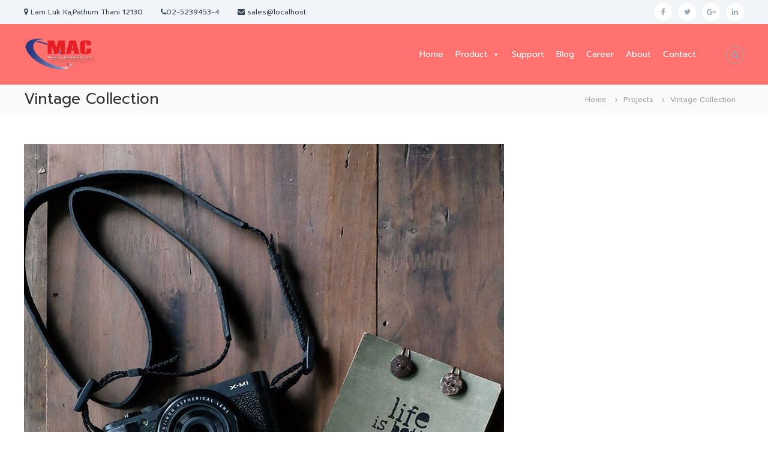

--- FILE ---
content_type: text/html; charset=UTF-8
request_url: https://www.mac-me.com/portfolio/vintage-collection/
body_size: 61517
content:
<!DOCTYPE html>
<html lang="en-US">
<head>
<meta charset="UTF-8">
<meta name="viewport" content="width=device-width, initial-scale=1">
<link rel="profile" href="https://gmpg.org/xfn/11">

<title>Vintage Collection &#8211; MAC-ME</title>
<meta name='robots' content='max-image-preview:large' />
<link rel='dns-prefetch' href='//fonts.googleapis.com' />
<link rel='dns-prefetch' href='//s.w.org' />
<link href='https://fonts.gstatic.com' crossorigin rel='preconnect' />
<link rel="alternate" type="application/rss+xml" title="MAC-ME &raquo; Feed" href="https://www.mac-me.com/feed/" />
<link rel="alternate" type="application/rss+xml" title="MAC-ME &raquo; Comments Feed" href="https://www.mac-me.com/comments/feed/" />
<link rel="alternate" type="application/rss+xml" title="MAC-ME &raquo; Vintage Collection Comments Feed" href="https://www.mac-me.com/portfolio/vintage-collection/feed/" />
		<script type="text/javascript">
			window._wpemojiSettings = {"baseUrl":"https:\/\/s.w.org\/images\/core\/emoji\/13.1.0\/72x72\/","ext":".png","svgUrl":"https:\/\/s.w.org\/images\/core\/emoji\/13.1.0\/svg\/","svgExt":".svg","source":{"concatemoji":"https:\/\/www.mac-me.com\/wp-includes\/js\/wp-emoji-release.min.js?ver=5.8.12"}};
			!function(e,a,t){var n,r,o,i=a.createElement("canvas"),p=i.getContext&&i.getContext("2d");function s(e,t){var a=String.fromCharCode;p.clearRect(0,0,i.width,i.height),p.fillText(a.apply(this,e),0,0);e=i.toDataURL();return p.clearRect(0,0,i.width,i.height),p.fillText(a.apply(this,t),0,0),e===i.toDataURL()}function c(e){var t=a.createElement("script");t.src=e,t.defer=t.type="text/javascript",a.getElementsByTagName("head")[0].appendChild(t)}for(o=Array("flag","emoji"),t.supports={everything:!0,everythingExceptFlag:!0},r=0;r<o.length;r++)t.supports[o[r]]=function(e){if(!p||!p.fillText)return!1;switch(p.textBaseline="top",p.font="600 32px Arial",e){case"flag":return s([127987,65039,8205,9895,65039],[127987,65039,8203,9895,65039])?!1:!s([55356,56826,55356,56819],[55356,56826,8203,55356,56819])&&!s([55356,57332,56128,56423,56128,56418,56128,56421,56128,56430,56128,56423,56128,56447],[55356,57332,8203,56128,56423,8203,56128,56418,8203,56128,56421,8203,56128,56430,8203,56128,56423,8203,56128,56447]);case"emoji":return!s([10084,65039,8205,55357,56613],[10084,65039,8203,55357,56613])}return!1}(o[r]),t.supports.everything=t.supports.everything&&t.supports[o[r]],"flag"!==o[r]&&(t.supports.everythingExceptFlag=t.supports.everythingExceptFlag&&t.supports[o[r]]);t.supports.everythingExceptFlag=t.supports.everythingExceptFlag&&!t.supports.flag,t.DOMReady=!1,t.readyCallback=function(){t.DOMReady=!0},t.supports.everything||(n=function(){t.readyCallback()},a.addEventListener?(a.addEventListener("DOMContentLoaded",n,!1),e.addEventListener("load",n,!1)):(e.attachEvent("onload",n),a.attachEvent("onreadystatechange",function(){"complete"===a.readyState&&t.readyCallback()})),(n=t.source||{}).concatemoji?c(n.concatemoji):n.wpemoji&&n.twemoji&&(c(n.twemoji),c(n.wpemoji)))}(window,document,window._wpemojiSettings);
		</script>
		<style type="text/css">
img.wp-smiley,
img.emoji {
	display: inline !important;
	border: none !important;
	box-shadow: none !important;
	height: 1em !important;
	width: 1em !important;
	margin: 0 .07em !important;
	vertical-align: -0.1em !important;
	background: none !important;
	padding: 0 !important;
}
</style>
	<link rel='stylesheet' id='wp-block-library-css'  href='https://www.mac-me.com/wp-includes/css/dist/block-library/style.min.css?ver=5.8.12' type='text/css' media='all' />
<style id='wp-block-library-theme-inline-css' type='text/css'>
#start-resizable-editor-section{display:none}.wp-block-audio figcaption{color:#555;font-size:13px;text-align:center}.is-dark-theme .wp-block-audio figcaption{color:hsla(0,0%,100%,.65)}.wp-block-code{font-family:Menlo,Consolas,monaco,monospace;color:#1e1e1e;padding:.8em 1em;border:1px solid #ddd;border-radius:4px}.wp-block-embed figcaption{color:#555;font-size:13px;text-align:center}.is-dark-theme .wp-block-embed figcaption{color:hsla(0,0%,100%,.65)}.blocks-gallery-caption{color:#555;font-size:13px;text-align:center}.is-dark-theme .blocks-gallery-caption{color:hsla(0,0%,100%,.65)}.wp-block-image figcaption{color:#555;font-size:13px;text-align:center}.is-dark-theme .wp-block-image figcaption{color:hsla(0,0%,100%,.65)}.wp-block-pullquote{border-top:4px solid;border-bottom:4px solid;margin-bottom:1.75em;color:currentColor}.wp-block-pullquote__citation,.wp-block-pullquote cite,.wp-block-pullquote footer{color:currentColor;text-transform:uppercase;font-size:.8125em;font-style:normal}.wp-block-quote{border-left:.25em solid;margin:0 0 1.75em;padding-left:1em}.wp-block-quote cite,.wp-block-quote footer{color:currentColor;font-size:.8125em;position:relative;font-style:normal}.wp-block-quote.has-text-align-right{border-left:none;border-right:.25em solid;padding-left:0;padding-right:1em}.wp-block-quote.has-text-align-center{border:none;padding-left:0}.wp-block-quote.is-large,.wp-block-quote.is-style-large{border:none}.wp-block-search .wp-block-search__label{font-weight:700}.wp-block-group.has-background{padding:1.25em 2.375em;margin-top:0;margin-bottom:0}.wp-block-separator{border:none;border-bottom:2px solid;margin-left:auto;margin-right:auto;opacity:.4}.wp-block-separator:not(.is-style-wide):not(.is-style-dots){width:100px}.wp-block-separator.has-background:not(.is-style-dots){border-bottom:none;height:1px}.wp-block-separator.has-background:not(.is-style-wide):not(.is-style-dots){height:2px}.wp-block-table thead{border-bottom:3px solid}.wp-block-table tfoot{border-top:3px solid}.wp-block-table td,.wp-block-table th{padding:.5em;border:1px solid;word-break:normal}.wp-block-table figcaption{color:#555;font-size:13px;text-align:center}.is-dark-theme .wp-block-table figcaption{color:hsla(0,0%,100%,.65)}.wp-block-video figcaption{color:#555;font-size:13px;text-align:center}.is-dark-theme .wp-block-video figcaption{color:hsla(0,0%,100%,.65)}.wp-block-template-part.has-background{padding:1.25em 2.375em;margin-top:0;margin-bottom:0}#end-resizable-editor-section{display:none}
</style>
<link rel='stylesheet' id='wc-blocks-vendors-style-css'  href='https://www.mac-me.com/wp-content/plugins/woocommerce/packages/woocommerce-blocks/build/wc-blocks-vendors-style.css?ver=6.5.2' type='text/css' media='all' />
<link rel='stylesheet' id='wc-blocks-style-css'  href='https://www.mac-me.com/wp-content/plugins/woocommerce/packages/woocommerce-blocks/build/wc-blocks-style.css?ver=6.5.2' type='text/css' media='all' />
<link rel='stylesheet' id='dashicons-css'  href='https://www.mac-me.com/wp-includes/css/dashicons.min.css?ver=5.8.12' type='text/css' media='all' />
<link rel='stylesheet' id='everest-forms-general-css'  href='https://www.mac-me.com/wp-content/plugins/everest-forms/assets/css/everest-forms.css?ver=1.8.3' type='text/css' media='all' />
<link rel='stylesheet' id='woocommerce-layout-css'  href='https://www.mac-me.com/wp-content/plugins/woocommerce/assets/css/woocommerce-layout.css?ver=6.1.1' type='text/css' media='all' />
<link rel='stylesheet' id='woocommerce-smallscreen-css'  href='https://www.mac-me.com/wp-content/plugins/woocommerce/assets/css/woocommerce-smallscreen.css?ver=6.1.1' type='text/css' media='only screen and (max-width: 768px)' />
<link rel='stylesheet' id='woocommerce-general-css'  href='https://www.mac-me.com/wp-content/plugins/woocommerce/assets/css/woocommerce.css?ver=6.1.1' type='text/css' media='all' />
<style id='woocommerce-inline-inline-css' type='text/css'>
.woocommerce form .form-row .required { visibility: visible; }
</style>
<link rel='stylesheet' id='wpbaw-public-style-css'  href='https://www.mac-me.com/wp-content/plugins/wp-blog-and-widgets/assets/css/wpbaw-public.css?ver=2.2.3.1' type='text/css' media='all' />
<link rel='stylesheet' id='megamenu-css'  href='https://www.mac-me.com/wp-content/uploads/maxmegamenu/style.css?ver=05be88' type='text/css' media='all' />
<link rel='stylesheet' id='font-awesome-css'  href='https://www.mac-me.com/wp-content/plugins/elementor/assets/lib/font-awesome/css/font-awesome.min.css?ver=4.7.0' type='text/css' media='all' />
<link rel='stylesheet' id='flash-style-css'  href='https://www.mac-me.com/wp-content/themes/flash/style.css?ver=5.8.12' type='text/css' media='all' />
<style id='flash-style-inline-css' type='text/css'>
	/* Predefined Color Schemes CSS */

	/* Background Color */
	body {
		background-color: #ffffff;
	}

	/* Link Color */
	#site-navigation ul li:hover > a, #site-navigation ul li.current-menu-item > a, #site-navigation ul li.current_page_item > a, #site-navigation ul li.current_page_ancestor > a, #site-navigation ul li.current-menu-ancestor > a, #site-navigation ul.sub-menu li:hover > a,#site-navigation ul li ul.sub-menu li.menu-item-has-children ul li:hover > a,#site-navigation ul li ul.sub-menu li.menu-item-has-children:hover > .menu-item,body.transparent #masthead .header-bottom #site-navigation ul li:hover > .menu-item,body.transparent #masthead .header-bottom #site-navigation ul li:hover > a,body.transparent #masthead .header-bottom #site-navigation ul.sub-menu li:hover > a,body.transparent #masthead .header-bottom #site-navigation ul.sub-menu li.menu-item-has-children ul li:hover > a,body.transparent.header-sticky #masthead-sticky-wrapper #masthead .header-bottom #site-navigation ul.sub-menu li > a:hover,.tg-service-widget .service-title-wrap a:hover,.tg-service-widget .service-more,.feature-product-section .button-group button:hover ,.fun-facts-section .fun-facts-icon-wrap,.fun-facts-section .tg-fun-facts-widget.tg-fun-facts-layout-2 .counter-wrapper,.blog-section .tg-blog-widget-layout-2 .blog-content .read-more-container .read-more a,footer.footer-layout #top-footer .widget-title::first-letter,footer.footer-layout #top-footer .widget ul li a:hover,footer.footer-layout #bottom-footer .copyright .copyright-text a:hover,footer.footer-layout #bottom-footer .footer-menu ul li a:hover,.archive #primary .entry-content-block h2.entry-title a:hover,.blog #primary .entry-content-block h2.entry-title a:hover,#secondary .widget ul li a:hover,.woocommerce-Price-amount.amount,.team-wrapper .team-content-wrapper .team-social a:hover,.testimonial-container .testimonial-wrapper .testimonial-slide .testominial-content-wrapper .testimonial-icon,.footer-menu li a:hover,.tg-feature-product-filter-layout .button.is-checked:hover,.testimonial-container .testimonial-icon,#site-navigation ul li.menu-item-has-children:hover > .sub-toggle,#secondary .widget ul li a,#comments .comment-list article.comment-body .reply a,.tg-slider-widget .btn-wrapper a{
		color: #F54337;
	}

	.feature-product-section .tg-feature-product-layout-2 .tg-container .tg-column-wrapper .tg-feature-product-widget .featured-image-desc, #respond #commentform .form-submit input:hover, .blog-section .tg-blog-widget-layout-1 .tg-blog-widget:hover,#scroll-up,.header-bottom .search-wrap .search-box .searchform .btn:hover,.header-bottom .cart-wrap .flash-cart-views a span,body.transparent #masthead .header-bottom #site-navigation ul li a::before,.tg-slider-widget.slider-dark .btn-wrapper a:hover,.section-title:after,.about-section .about-content-wrapper .btn-wrapper a,.tg-service-widget .service-icon-wrap,.team-wrapper .team-content-wrapper .team-designation:after,.call-to-action-section .btn-wrapper a:hover,.blog-section .tg-blog-widget-layout-1:hover,.blog-section .tg-blog-widget-layout-2 .post-image .entry-date,.blog-section .tg-blog-widget-layout-2 .blog-content .post-readmore,.pricing-table-section .tg-pricing-table-widget:hover,.pricing-table-section .tg-pricing-table-widget.tg-pricing-table-layout-2 .pricing,.pricing-table-section .tg-pricing-table-widget.tg-pricing-table-layout-2 .btn-wrapper a,footer.footer-layout #top-footer .widget_tag_cloud .tagcloud a:hover,#secondary .widget-title:after,#secondary .searchform .btn:hover,#primary .searchform .btn:hover,  #respond #commentform .form-submit input,.woocommerce ul.products li.product .onsale,.woocommerce ul.products li.product .button,.woocommerce #respond input#submit.alt,.woocommerce a.button.alt,.woocommerce button.button.alt,.woocommerce input.button.alt,.added_to_cart.wc-forward,.testimonial-container .swiper-pagination.testimonial-pager .swiper-pagination-bullet:hover, .testimonial-container .swiper-pagination.testimonial-pager .swiper-pagination-bullet.swiper-pagination-bullet-active,.header-bottom .searchform .btn,.navigation .nav-links a:hover, .bttn:hover, button, input[type="button"]:hover, input[type="reset"]:hover, input[type="submit"]:hover,.tg-slider-widget .btn-wrapper a:hover  {
		background-color: #F54337;
	}
	body.transparent.header-sticky #masthead-sticky-wrapper #masthead .header-bottom .search-wrap .search-icon:hover, body.transparent #masthead .header-bottom .search-wrap .search-icon:hover, .header-bottom .search-wrap .search-icon:hover,#comments .comment-list article.comment-body .reply a::before,.tg-slider-widget .btn-wrapper a, .tg-slider-widget .btn-wrapper a:hover {
	  border-color: #F54337;
	}
	body.transparent.header-sticky #masthead-sticky-wrapper.is-sticky #masthead .header-bottom #site-navigation ul li.current-flash-item a,#site-navigation ul li.current-flash-item a, body.transparent.header-sticky #masthead-sticky-wrapper #masthead .header-bottom .search-wrap .search-icon:hover, body.transparent #masthead .header-bottom .search-wrap .search-icon:hover, .header-bottom .search-wrap .search-icon:hover {
	  color: #F54337;
	}
	.tg-slider-widget.slider-dark .btn-wrapper a:hover,.call-to-action-section .btn-wrapper a:hover,footer.footer-layout #top-footer .widget_tag_cloud .tagcloud a:hover {
		border-color: #F54337;
	}
	body.transparent.header-sticky #masthead-sticky-wrapper #masthead .header-bottom #site-navigation ul li:hover > a,body.transparent #masthead .header-bottom #site-navigation ul li:hover .sub-toggle{
		color: #F54337;
	}

	.tg-service-widget .service-icon-wrap:after{
			border-top-color: #F54337;
		}

	.feature-product-section .tg-feature-product-widget .featured-image-desc::before,.blog-section .row:nth-child(odd) .tg-blog-widget:hover .post-image::before,.blog-section .row:nth-child(2n) .tg-blog-widget:hover .post-image::before{
			border-right-color: #F54337;
		}

	.feature-product-section .tg-feature-product-widget .featured-image-desc::before,.blog-section .row:nth-child(odd) .tg-blog-widget:hover .post-image::before,footer.footer-layout #top-footer .widget-title{
		border-left-color: #F54337;
	}

	/* Main Text Color */
	.tg-slider-widget .swiper-button-next::before,.tg-slider-widget .swiper-button-prev::before,.tg-slider-widget .caption-title,.section-title-wrapper .section-title,.tg-service-widget .service-title-wrap a ,.team-wrapper .team-content-wrapper .team-title a,.testimonial-container .testimonial-wrapper .testimonial-slide .testimonial-client-detail .client-detail-block .testimonial-title,.blog-section .row:nth-child(odd) .blog-content .entry-title a,.blog-section .row:nth-child(even) .blog-content .entry-title a,.blog-section .tg-blog-widget:hover .blog-content .entry-title a:hover,.blog-section .tg-blog-widget-layout-2 .tg-blog-widget:hover .blog-content .entry-title a,.pricing-table-section .tg-pricing-table-widget .pricing-table-title ,.pricing-table-section .tg-pricing-table-widget .pricing,.pricing-table-section .tg-pricing-table-widget .btn-wrapper a,.pricing-table-section .tg-pricing-table-widget.standard .popular-batch,.single-post #primary .author-description .author-description-block .author-title,.section-title-wrapper .section-title,.tg-service-widget .service-title-wrap a,.tg-service-widget .service-title-wrap a,.blog-section .tg-blog-widget-layout-2 .entry-title a,.entry-content-block .entry-title a,.blog #primary .entry-content-block .entry-content,.breadcrumb-trail.breadcrumbs .trail-title,#secondary .widget-title,#secondary .widget ul li,.archive #primary .entry-content-block .entry-content,.entry-content, .entry-summary,#comments .comments-title,#comments .comment-list article.comment-body .comment-content,.comment-reply-title,.search .entry-title a,.section-title,.blog-section .row:nth-child(odd) .entry-summary,.blog-section .row:nth-child(even) .entry-summary,.blog-wrapper .entry-title a,.tg-blog-widget-layout-3 .entry-title a,.feature-product-section .tg-feature-product-widget .feature-title-wrap a,.team-wrapper .team-title,.testimonial-container .testimonial-content{
		color: #333333;
	}

	.header-bottom .search-wrap .search-box .searchform .btn,.testimonial-container .swiper-pagination.testimonial-pager .swiper-pagination-bullet{
		background-color: #333333;
	}

	.feature-product-section .tg-feature-product-layout-2 .tg-container .tg-column-wrapper .tg-feature-product-widget .featured-image-desc::before{
		border-right-color: #333333;
	}

	/* Secondary Text Color */
	.tg-service-widget .service-content-wrap,.section-title-wrapper .section-description,.team-wrapper .team-content-wrapper .team-content,.testimonial-container .testimonial-wrapper .testimonial-slide .testominial-content-wrapper .testimonial-content, button, input, select, textarea,.entry-meta a,.cat-links a,.entry-footer a,.entry-meta span,.single .entry-content-block .entry-footer span a,.single .entry-content-block .entry-footer span,#comments .comment-list article.comment-body .comment-metadata a,#comments .comment-list article.comment-body .comment-author,#respond #commentform p,.testimonial-container .testimonial-degicnation,.fun-facts-section .fun-facts-title-wrap,.blog-section .row:nth-child(odd) .entry-meta a,.blog-section .row:nth-child(even) .entry-meta a,.tg-blog-widget-layout-2 .read-more-container .entry-author a,.blog-section .tg-blog-widget-layout-2 .read-more-container .entry-author,.tg-slider-widget .caption-desc {
		color: #777777;
	}
	@media(max-width: 980px){
		#site-navigation ul li.menu-item-has-children .sub-toggle{
			background-color: #F54337;
		}
	}

	@media screen and (min-width: 56.875em) {
		.main-navigation li:hover > a,
		.main-navigation li.focus > a {
			color: #F54337;
		}

		.main-navigation ul ul,
		.main-navigation ul ul li {
			border-color: rgba( 51, 51, 51, 0.2);
		}

		.main-navigation ul ul:before {
			border-top-color: rgba( 51, 51, 51, 0.2);
			border-bottom-color: rgba( 51, 51, 51, 0.2);
		}
	}


	/* Custom Link Color */
	#site-navigation ul li:hover > a, #site-navigation ul li.current-menu-item > a, #site-navigation ul li.current_page_item > a, #site-navigation ul li.current_page_ancestor > a, #site-navigation ul li.current-menu-ancestor > a,#site-navigation ul.sub-menu li:hover > a,#site-navigation ul li ul.sub-menu li.menu-item-has-children ul li:hover > a,#site-navigation ul li ul.sub-menu li.menu-item-has-children:hover > .menu-item,body.transparent #masthead .header-bottom #site-navigation ul li:hover > .menu-item,body.transparent #masthead .header-bottom #site-navigation ul li:hover > a,body.transparent #masthead .header-bottom #site-navigation ul.sub-menu li:hover > a,body.transparent #masthead .header-bottom #site-navigation ul.sub-menu li.menu-item-has-children ul li:hover > a,body.transparent.header-sticky #masthead-sticky-wrapper #masthead .header-bottom #site-navigation ul.sub-menu li > a:hover,.tg-service-widget .service-title-wrap a:hover,.tg-service-widget .service-more,.feature-product-section .button-group button:hover ,.fun-facts-section .fun-facts-icon-wrap,.fun-facts-section .tg-fun-facts-widget.tg-fun-facts-layout-2 .counter-wrapper,.blog-section .tg-blog-widget-layout-2 .blog-content .read-more-container .read-more a,footer.footer-layout #top-footer .widget-title::first-letter,footer.footer-layout #top-footer .widget ul li a:hover,footer.footer-layout #bottom-footer .copyright .copyright-text a:hover,footer.footer-layout #bottom-footer .footer-menu ul li a:hover,.archive #primary .entry-content-block h2.entry-title a:hover,.blog #primary .entry-content-block h2.entry-title a:hover,#secondary .widget ul li a:hover,.woocommerce-Price-amount.amount,.team-wrapper .team-content-wrapper .team-social a:hover,.testimonial-container .testimonial-wrapper .testimonial-slide .testominial-content-wrapper .testimonial-icon,.footer-menu li a:hover,.tg-feature-product-filter-layout .button.is-checked:hover,.testimonial-container .testimonial-icon,#site-navigation ul li.menu-item-has-children:hover > .sub-toggle,.woocommerce-error::before, .woocommerce-info::before, .woocommerce-message::before,#primary .post .entry-content-block .entry-meta a:hover,#primary .post .entry-content-block .entry-meta span:hover,.entry-meta span:hover a,.post .entry-content-block .entry-footer span a:hover,#secondary .widget ul li a,#comments .comment-list article.comment-body .reply a,.tg-slider-widget .btn-wrapper a,.entry-content a, .related-posts-wrapper .entry-title a:hover,
		.related-posts-wrapper .entry-meta > span a:hover{
			color: #dd3333;
	}

	.blog-section .tg-blog-widget-layout-1 .tg-blog-widget:hover, #scroll-up,.header-bottom .search-wrap .search-box .searchform .btn:hover,.header-bottom .cart-wrap .flash-cart-views a span,body.transparent #masthead .header-bottom #site-navigation ul li a::before,.tg-slider-widget.slider-dark .btn-wrapper a:hover, .section-title:after,.about-section .about-content-wrapper .btn-wrapper a,.tg-service-widget .service-icon-wrap,.team-wrapper .team-content-wrapper .team-designation:after,.call-to-action-section .btn-wrapper a:hover,.blog-section .tg-blog-widget-layout-1:hover,.blog-section .tg-blog-widget-layout-2 .post-image .entry-date,.blog-section .tg-blog-widget-layout-2 .blog-content .post-readmore,.pricing-table-section .tg-pricing-table-widget:hover,.pricing-table-section .tg-pricing-table-widget.tg-pricing-table-layout-2 .pricing,.pricing-table-section .tg-pricing-table-widget.tg-pricing-table-layout-2 .btn-wrapper a,footer.footer-layout #top-footer .widget_tag_cloud .tagcloud a:hover,#secondary .widget-title:after, #secondary .searchform .btn:hover,#primary .searchform .btn:hover,  #respond #commentform .form-submit input,.woocommerce span.onsale, .woocommerce ul.products li.product .onsale,.woocommerce ul.products li.product .button,.woocommerce #respond input#submit.alt,.woocommerce a.button.alt,.woocommerce button.button.alt,.woocommerce input.button.alt,.added_to_cart.wc-forward,.testimonial-container .swiper-pagination.testimonial-pager .swiper-pagination-bullet:hover, .testimonial-container .swiper-pagination.testimonial-pager .swiper-pagination-bullet.swiper-pagination-bullet-active,.header-bottom .searchform .btn,.navigation .nav-links a:hover, .bttn:hover, button, input[type="button"]:hover, input[type="reset"]:hover, input[type="submit"]:hover,.tg-slider-widget .btn-wrapper a:hover  {
		background-color: #dd3333;
	}
	.feature-product-section .tg-feature-product-layout-2 .tg-container .tg-column-wrapper .tg-feature-product-widget .featured-image-desc, .tg-team-widget.tg-team-layout-3 .team-wrapper .team-img .team-social {
		background-color: rgba( 221, 51, 51, 0.8);
	}
	#respond #commentform .form-submit input:hover{
	background-color: #c91f1f;
	}

	.tg-slider-widget.slider-dark .btn-wrapper a:hover,.call-to-action-section .btn-wrapper a:hover,footer.footer-layout #top-footer .widget_tag_cloud .tagcloud a:hover,.woocommerce-error, .woocommerce-info, .woocommerce-message,#comments .comment-list article.comment-body .reply a::before,.tg-slider-widget .btn-wrapper a, .tg-slider-widget .btn-wrapper a:hover {
		border-color: #dd3333;
	}
	body.transparent.header-sticky #masthead-sticky-wrapper.is-sticky #site-navigation ul li.current-flash-item a, #site-navigation ul li.current-flash-item a, body.transparent.header-sticky #masthead-sticky-wrapper #site-navigation ul li:hover > a,body.transparent #site-navigation ul li:hover .sub-toggle{
			color: #dd3333;
		}

	.tg-service-widget .service-icon-wrap:after{
			border-top-color: #dd3333;
		}
	body.transparent.header-sticky #masthead-sticky-wrapper .search-wrap .search-icon:hover, body.transparent .search-wrap .search-icon:hover, .header-bottom .search-wrap .search-icon:hover {
	  border-color: #dd3333;
	}
	body.transparent.header-sticky #masthead-sticky-wrapper .search-wrap .search-icon:hover, body.transparent #masthead .header-bottom .search-wrap .search-icon:hover, .header-bottom .search-wrap .search-icon:hover,.breadcrumb-trail.breadcrumbs .trail-items li:first-child span:hover,.breadcrumb-trail.breadcrumbs .trail-items li span:hover a {
	  color: #dd3333;
	}
	.woocommerce ul.products li.product .button:hover, .woocommerce #respond input#submit.alt:hover, .woocommerce a.button.alt:hover, .woocommerce button.button.alt:hover, .woocommerce input.button.alt:hover,.added_to_cart.wc-forward:hover{
		background-color: #c91f1f;
	}

	.feature-product-section .tg-feature-product-widget .featured-image-desc::before,.blog-section .row:nth-child(odd) .tg-blog-widget:hover .post-image::before{
			border-right-color: #dd3333;
		}
	.feature-product-section .tg-feature-product-widget .featured-image-desc::before,.blog-section .row:nth-child(odd) .tg-blog-widget:hover .post-image::before,footer.footer-layout #top-footer .widget-title,.blog-section .row:nth-child(2n) .tg-blog-widget:hover .post-image::before{
		border-left-color: #dd3333;
	}
	.blog-section .tg-blog-widget-layout-2 .entry-title a:hover,
	.blog-section .tg-blog-widget-layout-2 .tg-blog-widget:hover .blog-content .entry-title a:hover,
	.tg-blog-widget-layout-2 .read-more-container .entry-author:hover a,
	.tg-blog-widget-layout-2 .read-more-container .entry-author:hover,
	.blog-section .tg-blog-widget-layout-2 .read-more-container .read-more:hover a{
			color: #c91f1f;
		}

	.tg-service-widget .service-more:hover{
		color: #c91f1f;
	}
	@media(max-width: 980px){
		#site-navigation ul li.menu-item-has-children .sub-toggle{
			background-color: #dd3333;
		}
	}

		@media screen and (min-width: 56.875em) {
			.main-navigation li:hover > a,
			.main-navigation li.focus > a {
				color: #dd3333;
			}
		}
	

		/* Custom Secondary Text Color */
		.tg-service-widget .service-content-wrap,.section-title-wrapper .section-description,.team-wrapper .team-content-wrapper .team-content,.testimonial-container .testimonial-wrapper .testimonial-slide .testominial-content-wrapper .testimonial-content, button, input, select, textarea,.entry-meta a,.cat-links a,.entry-footer a,.entry-meta span,.single .entry-content-block .entry-footer span a,.single .entry-content-block .entry-footer span,#comments .comment-list article.comment-body .comment-metadata a,#comments .comment-list article.comment-body .comment-author,#respond #commentform p,.testimonial-container .testimonial-degicnation,.fun-facts-section .fun-facts-title-wrap,.blog-section .row:nth-child(odd) .entry-meta a,.blog-section .row:nth-child(even) .entry-meta a,.tg-blog-widget-layout-2 .read-more-container .entry-author a,.blog-section .tg-blog-widget-layout-2 .read-more-container .entry-author,.tg-slider-widget .caption-desc  {
			color: #ffffff;
		}
	

		/* Site Title */
		.site-branding {
			margin: 0 auto 0 0;
		}

		.site-branding .site-title,
		.site-description {
			clip: rect(1px, 1px, 1px, 1px);
			position: absolute !important;
			height: 1px;
			width: 1px;
			overflow: hidden;
		}
		.logo .logo-text{
			padding: 0;
		}
		
</style>
<link rel='stylesheet' id='responsive-css'  href='https://www.mac-me.com/wp-content/themes/flash/css/responsive.min.css?ver=5.8.12' type='text/css' media='' />
<link rel='stylesheet' id='olympus-google-fonts-css'  href='https://fonts.googleapis.com/css?family=Prompt%3A100%2C200%2C300%2C400%2C500%2C600%2C700%2C800%2C900%2C100i%2C200i%2C300i%2C400i%2C500i%2C600i%2C700i%2C800i%2C900i&#038;display=swap&#038;subset=all&#038;ver=3.0.11' type='text/css' media='all' />
<!--n2css--><script type='text/javascript' src='https://www.mac-me.com/wp-includes/js/jquery/jquery.min.js?ver=3.6.0' id='jquery-core-js'></script>
<script type='text/javascript' src='https://www.mac-me.com/wp-includes/js/jquery/jquery-migrate.min.js?ver=3.3.2' id='jquery-migrate-js'></script>
<link rel="https://api.w.org/" href="https://www.mac-me.com/wp-json/" /><link rel="EditURI" type="application/rsd+xml" title="RSD" href="https://www.mac-me.com/xmlrpc.php?rsd" />
<link rel="wlwmanifest" type="application/wlwmanifest+xml" href="https://www.mac-me.com/wp-includes/wlwmanifest.xml" /> 
<link rel="canonical" href="https://www.mac-me.com/portfolio/vintage-collection/" />
<link rel='shortlink' href='https://www.mac-me.com/?p=80' />
<link rel="alternate" type="application/json+oembed" href="https://www.mac-me.com/wp-json/oembed/1.0/embed?url=https%3A%2F%2Fwww.mac-me.com%2Fportfolio%2Fvintage-collection%2F" />
<link rel="alternate" type="text/xml+oembed" href="https://www.mac-me.com/wp-json/oembed/1.0/embed?url=https%3A%2F%2Fwww.mac-me.com%2Fportfolio%2Fvintage-collection%2F&#038;format=xml" />
	<noscript><style>.woocommerce-product-gallery{ opacity: 1 !important; }</style></noscript>
	<link rel="icon" href="https://www.mac-me.com/wp-content/uploads/2019/09/mac1000.png" sizes="32x32" />
<link rel="icon" href="https://www.mac-me.com/wp-content/uploads/2019/09/mac1000.png" sizes="192x192" />
<link rel="apple-touch-icon" href="https://www.mac-me.com/wp-content/uploads/2019/09/mac1000.png" />
<meta name="msapplication-TileImage" content="https://www.mac-me.com/wp-content/uploads/2019/09/mac1000.png" />
		<style type="text/css" id="wp-custom-css">
			@media (max-width:680px){.panel-row-style[style]{background-position:center center!important;background-size:auto!important}}.tg-slider-widget .btn-wrapper a{color:#313b48;border-color:#313b48}.tg-slider-widget .btn-wrapper a:hover{background:#313b48;color:#fff;border-color:#313b48}#secondary .widget ul li a{color:#000}

.fa-bars:before {
	display:none;
	
}.header-bottom
{
	background:#ff726f;
}		</style>
		<style id="kirki-inline-styles">body{font-family:Montserrat;font-weight:400;}/* cyrillic-ext */
@font-face {
  font-family: 'Montserrat';
  font-style: normal;
  font-weight: 400;
  font-display: swap;
  src: url(https://www.mac-me.com/wp-content/fonts/montserrat/font) format('woff');
  unicode-range: U+0460-052F, U+1C80-1C8A, U+20B4, U+2DE0-2DFF, U+A640-A69F, U+FE2E-FE2F;
}
/* cyrillic */
@font-face {
  font-family: 'Montserrat';
  font-style: normal;
  font-weight: 400;
  font-display: swap;
  src: url(https://www.mac-me.com/wp-content/fonts/montserrat/font) format('woff');
  unicode-range: U+0301, U+0400-045F, U+0490-0491, U+04B0-04B1, U+2116;
}
/* vietnamese */
@font-face {
  font-family: 'Montserrat';
  font-style: normal;
  font-weight: 400;
  font-display: swap;
  src: url(https://www.mac-me.com/wp-content/fonts/montserrat/font) format('woff');
  unicode-range: U+0102-0103, U+0110-0111, U+0128-0129, U+0168-0169, U+01A0-01A1, U+01AF-01B0, U+0300-0301, U+0303-0304, U+0308-0309, U+0323, U+0329, U+1EA0-1EF9, U+20AB;
}
/* latin-ext */
@font-face {
  font-family: 'Montserrat';
  font-style: normal;
  font-weight: 400;
  font-display: swap;
  src: url(https://www.mac-me.com/wp-content/fonts/montserrat/font) format('woff');
  unicode-range: U+0100-02BA, U+02BD-02C5, U+02C7-02CC, U+02CE-02D7, U+02DD-02FF, U+0304, U+0308, U+0329, U+1D00-1DBF, U+1E00-1E9F, U+1EF2-1EFF, U+2020, U+20A0-20AB, U+20AD-20C0, U+2113, U+2C60-2C7F, U+A720-A7FF;
}
/* latin */
@font-face {
  font-family: 'Montserrat';
  font-style: normal;
  font-weight: 400;
  font-display: swap;
  src: url(https://www.mac-me.com/wp-content/fonts/montserrat/font) format('woff');
  unicode-range: U+0000-00FF, U+0131, U+0152-0153, U+02BB-02BC, U+02C6, U+02DA, U+02DC, U+0304, U+0308, U+0329, U+2000-206F, U+20AC, U+2122, U+2191, U+2193, U+2212, U+2215, U+FEFF, U+FFFD;
}</style>	<!-- Fonts Plugin CSS - https://fontsplugin.com/ -->
	<style>
		:root {
--font-base: Prompt;
--font-headings: Prompt;
--font-input: Prompt;
}
body, p {
font-family: "Prompt";
 }
#site-title, .site-title, #site-title a, .site-title a, .entry-title, .entry-title a, h1, h2, h3, h4, h5, h6, .widget-title {
font-family: "Prompt";
 }
button, .button, input, select, textarea, .wp-block-button, .wp-block-button__link {
font-family: "Prompt";
 }
	</style>
	<!-- Fonts Plugin CSS -->
	<style type="text/css">/** Mega Menu CSS: fs **/</style>
</head>

<body class="portfolio-template-default single single-portfolio postid-80 wp-custom-logo wp-embed-responsive theme-flash everest-forms-no-js woocommerce-no-js mega-menu-primary  left-logo-right-menu full-width elementor-default elementor-kit-1412">


<div id="preloader-background">
	<div id="spinners">
		<div id="preloader">
			<span></span>
			<span></span>
			<span></span>
			<span></span>
			<span></span>
		</div>
	</div>
</div>


<div id="page" class="site">
	<a class="skip-link screen-reader-text" href="#content">Skip to content</a>

	
	<header id="masthead" class="site-header" role="banner">
				<div class="header-top">
			<div class="tg-container">
				<div class="tg-column-wrapper clearfix">
					<div class="left-content">
						<ul class="contact-info">
<li><i class="fa fa-map-marker"></i> Lam Luk Ka,Pathum Thani 12130</li>
<li><i class="fa fa-phone"></i>02-5239453-4</li>
<li><i class="fa fa-envelope"></i> sales@localhost</li>
</ul>					</div>
					<div class="right-content">
						<div class="menu-social-container"><ul id="menu-social" class="social-menu"><li id="menu-item-615" class="menu-item menu-item-type-custom menu-item-object-custom menu-item-615"><a href="http://facebook.com"><span class="screen-reader-text">facebook</span></a></li>
<li id="menu-item-616" class="menu-item menu-item-type-custom menu-item-object-custom menu-item-616"><a href="http://twitter.com"><span class="screen-reader-text">twitter</span></a></li>
<li id="menu-item-617" class="menu-item menu-item-type-custom menu-item-object-custom menu-item-617"><a href="https://plus.google.com/"><span class="screen-reader-text">google plus</span></a></li>
<li id="menu-item-618" class="menu-item menu-item-type-custom menu-item-object-custom menu-item-618"><a href="http://linkedin.com"><span class="screen-reader-text">linkedin</span></a></li>
</ul></div>					</div>
				</div>
			</div>
		</div>
		
		<div class="header-bottom">
			<div class="tg-container">

				<div class="logo">
										<figure class="logo-image">
						<a href="https://www.mac-me.com/" class="custom-logo-link" rel="home"><img width="120" height="61" src="https://www.mac-me.com/wp-content/uploads/2019/09/mac1000.png" class="custom-logo" alt="MAC-ME" /></a>											</figure>
					
					<div class="logo-text site-branding">
													<p class="site-title"><a href="https://www.mac-me.com/" rel="home">MAC-ME</a></p>
											</div>
				</div>
				<div class="site-navigation-wrapper">
					<nav id="site-navigation" class="main-navigation" role="navigation">
						<div class="menu-toggle">
							<i class="fa fa-bars"></i>
						</div>
						<div id="mega-menu-wrap-primary" class="mega-menu-wrap"><div class="mega-menu-toggle"><div class="mega-toggle-blocks-left"></div><div class="mega-toggle-blocks-center"></div><div class="mega-toggle-blocks-right"><div class='mega-toggle-block mega-menu-toggle-block mega-toggle-block-1' id='mega-toggle-block-1' tabindex='0'><span class='mega-toggle-label' role='button' aria-expanded='false'><span class='mega-toggle-label-closed'>MENU</span><span class='mega-toggle-label-open'>MENU</span></span></div></div></div><ul id="mega-menu-primary" class="mega-menu max-mega-menu mega-menu-horizontal mega-no-js" data-event="hover_intent" data-effect="fade_up" data-effect-speed="200" data-effect-mobile="slide_left" data-effect-speed-mobile="200" data-panel-width="body" data-mobile-force-width="false" data-second-click="go" data-document-click="collapse" data-vertical-behaviour="standard" data-breakpoint="600" data-unbind="true" data-mobile-state="collapse_all" data-hover-intent-timeout="300" data-hover-intent-interval="100"><li class='mega-menu-item mega-menu-item-type-post_type mega-menu-item-object-page mega-menu-item-home mega-align-bottom-left mega-menu-flyout mega-menu-item-694' id='mega-menu-item-694'><a class="mega-menu-link" href="https://www.mac-me.com/" tabindex="0">Home</a></li><li class='mega-menu-item mega-menu-item-type-post_type mega-menu-item-object-page mega-menu-item-has-children mega-menu-megamenu mega-align-bottom-left mega-menu-grid mega-menu-item-1152' id='mega-menu-item-1152'><a class="mega-menu-link" href="https://www.mac-me.com/product-category/" aria-haspopup="true" aria-expanded="false" tabindex="0">Product<span class="mega-indicator"></span></a>
<ul class="mega-sub-menu">
<li class='mega-menu-row' id='mega-menu-1152-0'>
	<ul class="mega-sub-menu">
<li class='mega-menu-column mega-menu-columns-3-of-12' id='mega-menu-1152-0-0'>
		<ul class="mega-sub-menu">
<li class='mega-menu-item mega-menu-item-type-widget tg-widget tg-image-widget mega-menu-item-themegrill_flash_image-8' id='mega-menu-item-themegrill_flash_image-8'>	<a href="https://www.mac-me.com/product-category/digitalpowermeters/"><img src="https://www.mac-me.com/wp-content/uploads/2019/11/menu1.png" /></a>
</li><li class='mega-menu-item mega-menu-item-type-widget tg-widget tg-image-widget mega-menu-item-themegrill_flash_image-12' id='mega-menu-item-themegrill_flash_image-12'>	<a href="https://www.mac-me.com/product-category/protection-relay/"><img src="https://www.mac-me.com/wp-content/uploads/2019/11/menu5.png" /></a>
</li><li class='mega-menu-item mega-menu-item-type-widget tg-widget tg-image-widget mega-menu-item-themegrill_flash_image-14' id='mega-menu-item-themegrill_flash_image-14'>	<a href="https://www.mac-me.com/product-category/analogue-panel-meteraccessories/"><img src="https://www.mac-me.com/wp-content/uploads/2019/11/menu9.png" /></a>
</li><li class='mega-menu-item mega-menu-item-type-widget tg-widget tg-image-widget mega-menu-item-themegrill_flash_image-16' id='mega-menu-item-themegrill_flash_image-16'>	<a href="https://www.mac-me.com/product-category/ats-synchronization/"><img src="https://www.mac-me.com/wp-content/uploads/2019/11/menu13.png" /></a>
</li><li class='mega-menu-item mega-menu-item-type-widget tg-widget tg-image-widget mega-menu-item-themegrill_flash_image-21' id='mega-menu-item-themegrill_flash_image-21'>	<a href="https://www.mac-me.com/product-category/junction-box/"><img src="https://www.mac-me.com/wp-content/uploads/2019/11/menu17.png" /></a>
</li><li class='mega-menu-item mega-menu-item-type-widget tg-widget tg-image-widget mega-menu-item-themegrill_flash_image-25' id='mega-menu-item-themegrill_flash_image-25'>	<a href="http://localhost:82/mac-me/product/tibcon/"><img src="http://localhost:82/mac-me/wp-content/uploads/2019/11/menu21.png" /></a>
</li>		</ul>
</li><li class='mega-menu-column mega-menu-columns-3-of-12' id='mega-menu-1152-0-1'>
		<ul class="mega-sub-menu">
<li class='mega-menu-item mega-menu-item-type-widget tg-widget tg-image-widget mega-menu-item-themegrill_flash_image-10' id='mega-menu-item-themegrill_flash_image-10'>	<a href="https://www.mac-me.com/product-category/multi-circuit-power-meterpulse-indicator/"><img src="https://www.mac-me.com/wp-content/uploads/2019/11/menu2.png" /></a>
</li><li class='mega-menu-item mega-menu-item-type-widget tg-widget tg-image-widget mega-menu-item-themegrill_flash_image-13' id='mega-menu-item-themegrill_flash_image-13'>	<a href="https://www.mac-me.com/product-category/relay-model/"><img src="https://www.mac-me.com/wp-content/uploads/2019/11/menu6.png" /></a>
</li><li class='mega-menu-item mega-menu-item-type-widget tg-widget tg-image-widget mega-menu-item-themegrill_flash_image-5' id='mega-menu-item-themegrill_flash_image-5'>	<a href="https://www.mac-me.com/product-category/power-factor-correction-systems/"><img src="https://www.mac-me.com/wp-content/uploads/2019/11/menu10.png" /></a>
</li><li class='mega-menu-item mega-menu-item-type-widget tg-widget tg-image-widget mega-menu-item-themegrill_flash_image-19' id='mega-menu-item-themegrill_flash_image-19'>	<a href="http://localhost:82/mac-me/product-category/push-button/"><img src="http://localhost:82/mac-me/wp-content/uploads/2019/11/menu14.png" /></a>
</li><li class='mega-menu-item mega-menu-item-type-widget tg-widget tg-image-widget mega-menu-item-themegrill_flash_image-22' id='mega-menu-item-themegrill_flash_image-22'>	<a href="https://www.mac-me.com/product-category/"><img src="https://www.mac-me.com/wp-content/uploads/2019/11/menu18.png" /></a>
</li>		</ul>
</li><li class='mega-menu-column mega-menu-columns-3-of-12' id='mega-menu-1152-0-2'>
		<ul class="mega-sub-menu">
<li class='mega-menu-item mega-menu-item-type-widget tg-widget tg-image-widget mega-menu-item-themegrill_flash_image-11' id='mega-menu-item-themegrill_flash_image-11'>	<a href="https://www.mac-me.com/product-category/led-indicators/"><img src="https://www.mac-me.com/wp-content/uploads/2019/11/menu3.png" /></a>
</li><li class='mega-menu-item mega-menu-item-type-widget tg-widget tg-image-widget mega-menu-item-themegrill_flash_image-6' id='mega-menu-item-themegrill_flash_image-6'>	<a href="https://www.mac-me.com/product-category/digital-multi-meter/"><img src="https://www.mac-me.com/wp-content/uploads/2019/11/menu7.png" /></a>
</li><li class='mega-menu-item mega-menu-item-type-widget tg-widget tg-image-widget mega-menu-item-themegrill_flash_image-15' id='mega-menu-item-themegrill_flash_image-15'>	<a href="https://www.mac-me.com/product-category/"><img src="https://www.mac-me.com/wp-content/uploads/2019/11/menu11.png" /></a>
</li><li class='mega-menu-item mega-menu-item-type-widget tg-widget tg-image-widget mega-menu-item-themegrill_flash_image-18' id='mega-menu-item-themegrill_flash_image-18'>	<a href="http://localhost:82/mac-me/product-category/current-transformer/"><img src="http://localhost:82/mac-me/wp-content/uploads/2019/11/menu15.png" /></a>
</li><li class='mega-menu-item mega-menu-item-type-widget tg-widget tg-image-widget mega-menu-item-themegrill_flash_image-23' id='mega-menu-item-themegrill_flash_image-23'>	<a href="https://www.mac-me.com/product-category/terminal-block/"><img src="https://www.mac-me.com/wp-content/uploads/2019/11/menu19.png" /></a>
</li>		</ul>
</li><li class='mega-menu-column mega-menu-columns-3-of-12' id='mega-menu-1152-0-3'>
		<ul class="mega-sub-menu">
<li class='mega-menu-item mega-menu-item-type-widget tg-widget tg-image-widget mega-menu-item-themegrill_flash_image-9' id='mega-menu-item-themegrill_flash_image-9'>	<a href="https://www.mac-me.com/product-category/"><img src="https://www.mac-me.com/wp-content/uploads/2019/11/menu4.png" /></a>
</li><li class='mega-menu-item mega-menu-item-type-widget tg-widget tg-image-widget mega-menu-item-themegrill_flash_image-7' id='mega-menu-item-themegrill_flash_image-7'>	<a href="https://www.mac-me.com/product-category/"><img src="https://www.mac-me.com/wp-content/uploads/2019/11/menu8.png" /></a>
</li><li class='mega-menu-item mega-menu-item-type-widget tg-widget tg-image-widget mega-menu-item-themegrill_flash_image-17' id='mega-menu-item-themegrill_flash_image-17'>	<a href="http://localhost:82/mac-me/product-category/protection-time-relay/"><img src="http://localhost:82/mac-me/wp-content/uploads/2019/11/menu12.png" /></a>
</li><li class='mega-menu-item mega-menu-item-type-widget tg-widget tg-image-widget mega-menu-item-themegrill_flash_image-20' id='mega-menu-item-themegrill_flash_image-20'>	<a href="https://www.mac-me.com/product-category/hrc-fuse-setct-protection-class/"><img src="https://www.mac-me.com/wp-content/uploads/2019/11/menu16.png" /></a>
</li><li class='mega-menu-item mega-menu-item-type-widget tg-widget tg-image-widget mega-menu-item-themegrill_flash_image-24' id='mega-menu-item-themegrill_flash_image-24'>	<a href="https://www.mac-me.com/product-category/digital-tempearure-control/"><img src="https://www.mac-me.com/wp-content/uploads/2019/11/menu20.png" /></a>
</li>		</ul>
</li>	</ul>
</li></ul>
</li><li class='mega-menu-item mega-menu-item-type-post_type mega-menu-item-object-page mega-align-bottom-left mega-menu-flyout mega-menu-item-884' id='mega-menu-item-884'><a class="mega-menu-link" href="https://www.mac-me.com/volt-amp-digital/" tabindex="0">Support</a></li><li class='mega-menu-item mega-menu-item-type-post_type mega-menu-item-object-page mega-align-bottom-left mega-menu-flyout mega-menu-item-1034' id='mega-menu-item-1034'><a class="mega-menu-link" href="https://www.mac-me.com/blog/" tabindex="0">Blog</a></li><li class='mega-menu-item mega-menu-item-type-post_type mega-menu-item-object-page mega-align-bottom-left mega-menu-flyout mega-menu-item-1042' id='mega-menu-item-1042'><a class="mega-menu-link" href="https://www.mac-me.com/career/" tabindex="0">Career</a></li><li class='mega-menu-item mega-menu-item-type-post_type mega-menu-item-object-page mega-align-bottom-left mega-menu-flyout mega-menu-item-822' id='mega-menu-item-822'><a class="mega-menu-link" href="https://www.mac-me.com/about/" tabindex="0">About</a></li><li class='mega-menu-item mega-menu-item-type-post_type mega-menu-item-object-page mega-align-bottom-left mega-menu-flyout mega-menu-item-700' id='mega-menu-item-700'><a class="mega-menu-link" href="https://www.mac-me.com/contact/" tabindex="0">Contact</a></li></ul></div>					</nav><!-- #site-navigation -->

					
									</div>

				<div class="header-action-container">
					
										<div class="search-wrap">
						<div class="search-icon">
							<i class="fa fa-search"></i>
						</div>
						<div class="search-box">
							
<form role="search" method="get" class="searchform" action="https://www.mac-me.com/">
	<label>
		<span class="screen-reader-text">Search for:</span>
		<input type="search" class="search-field" placeholder="Search &hellip;" value="" name="s" />
	</label>
	<button type="submit" class="search-submit btn search-btn"><span class="screen-reader-text">Search</span><i class="fa fa-search"></i></button>
</form>
						</div>
					</div>
									</div>
			</div>
		</div>
	</header><!-- #masthead -->

	
	
		<nav id="flash-breadcrumbs" class="breadcrumb-trail breadcrumbs">
		<div class="tg-container">
			<h1 class="trail-title">Vintage Collection</h1>			<ul class="trail-items"><li class="trail-item trail-begin"><a class="trail-home" href="https://www.mac-me.com" title="Home"><span>Home</span></a></li><li class="trail-item"><a class="item-custom-post-type" href="https://www.mac-me.com/portfolio/" title="Projects"><span>Projects</span></a></li><li class="trail-item"><span>Vintage Collection</span></li></ul>		</div>
	</nav>
	
	
	<div id="content" class="site-content">
		<div class="tg-container">

	
	<div id="primary" class="content-area">
		<main id="main" class="site-main" role="main">

		
<article id="post-80" class="post-80 portfolio type-portfolio status-publish has-post-thumbnail hentry portfolio_cat-portfolio">

	
			<div class="entry-thumbnail">
		<img width="800" height="800" src="https://www.mac-me.com/wp-content/uploads/2017/01/flash-port-1.jpg" class="attachment-full size-full wp-post-image" alt="" loading="lazy" srcset="https://www.mac-me.com/wp-content/uploads/2017/01/flash-port-1.jpg 800w, https://www.mac-me.com/wp-content/uploads/2017/01/flash-port-1-150x150.jpg 150w, https://www.mac-me.com/wp-content/uploads/2017/01/flash-port-1-300x300.jpg 300w, https://www.mac-me.com/wp-content/uploads/2017/01/flash-port-1-768x768.jpg 768w, https://www.mac-me.com/wp-content/uploads/2017/01/flash-port-1-600x600.jpg 600w, https://www.mac-me.com/wp-content/uploads/2017/01/flash-port-1-100x100.jpg 100w" sizes="(max-width: 800px) 100vw, 800px" />	</div>
	
	<div class="entry-content-block">
		<header class="entry-header">
			<div class="entry-title hidden">Vintage Collection</div>		</header><!-- .entry-header -->

		
		<div class="entry-content">
															</div><!-- .entry-content -->

		<footer class="entry-footer">
					</footer><!-- .entry-footer -->
	</div>

	
</article><!-- #post-## -->

	<nav class="navigation post-navigation" role="navigation" aria-label="Posts">
		<h2 class="screen-reader-text">Post navigation</h2>
		<div class="nav-links"><div class="nav-previous"><a href="https://www.mac-me.com/portfolio/classic-watch/" rel="prev"><span><i class="fa fa-angle-left"></i></span>
		<span class="entry-title">Classic Watch</span></a></div><div class="nav-next"><a href="https://www.mac-me.com/portfolio/classic-collection/" rel="next"><span><i class="fa fa-angle-right"></i></span>
		<span class="entry-title">Classic Collection</span></a></div></div>
	</nav>
<div id="comments" class="comments-area">

		<div id="respond" class="comment-respond">
		<h3 id="reply-title" class="comment-reply-title">Leave a Reply <small><a rel="nofollow" id="cancel-comment-reply-link" href="/portfolio/vintage-collection/#respond" style="display:none;">Cancel reply</a></small></h3><form action="https://www.mac-me.com/wp-comments-post.php" method="post" id="commentform" class="comment-form" novalidate><p class="comment-notes"><span id="email-notes">Your email address will not be published.</span> Required fields are marked <span class="required">*</span></p><p class="comment-form-comment"><label for="comment">Comment</label> <textarea id="comment" name="comment" cols="45" rows="8" maxlength="65525" required="required"></textarea></p><p class="comment-form-author"><label for="author">Name <span class="required">*</span></label> <input id="author" name="author" type="text" value="" size="30" maxlength="245" required='required' /></p>
<p class="comment-form-email"><label for="email">Email <span class="required">*</span></label> <input id="email" name="email" type="email" value="" size="30" maxlength="100" aria-describedby="email-notes" required='required' /></p>
<p class="comment-form-url"><label for="url">Website</label> <input id="url" name="url" type="url" value="" size="30" maxlength="200" /></p>
<p class="comment-form-cookies-consent"><input id="wp-comment-cookies-consent" name="wp-comment-cookies-consent" type="checkbox" value="yes" /> <label for="wp-comment-cookies-consent">Save my name, email, and website in this browser for the next time I comment.</label></p>
<div class="c4wp_captcha_field" style="margin-bottom: 10px;"><div id="c4wp_captcha_field_1" class="c4wp_captcha_field_div"></div></div><p class="form-submit"><input name="submit" type="submit" id="submit" class="submit" value="Post Comment" /> <input type='hidden' name='comment_post_ID' value='80' id='comment_post_ID' />
<input type='hidden' name='comment_parent' id='comment_parent' value='0' />
</p></form>	</div><!-- #respond -->
	
</div><!-- #comments -->

		</main><!-- #main -->
	</div><!-- #primary -->

	

		</div><!-- .tg-container -->
	</div><!-- #content -->

	
	
	<footer id="colophon" class="footer-layout site-footer" role="contentinfo">
		<div id="top-footer">
	<div class="tg-container">
		<div class="tg-column-wrapper">

							<div class="tg-column-4 footer-block">

				<section id="media_image-3" class="widget widget_media_image"><img width="120" height="61" src="https://www.mac-me.com/wp-content/uploads/2019/09/mac1000-1.png" class="image wp-image-901  attachment-full size-full" alt="" loading="lazy" style="max-width: 100%; height: auto;" /></section>				</div>

							<div class="tg-column-4 footer-block">

				<section id="nav_menu-2" class="widget widget_nav_menu"><h3 class="widget-title">Menu</h3><div class="menu-menufoot-container"><ul id="menu-menufoot" class="menu"><li id="menu-item-950" class="menu-item menu-item-type-post_type menu-item-object-page menu-item-home menu-item-950"><a href="https://www.mac-me.com/">Home</a></li>
<li id="menu-item-955" class="menu-item menu-item-type-post_type menu-item-object-page menu-item-955"><a href="https://www.mac-me.com/shop/">Products</a></li>
<li id="menu-item-948" class="menu-item menu-item-type-post_type menu-item-object-page menu-item-948"><a href="https://www.mac-me.com/volt-amp-digital/">Support</a></li>
<li id="menu-item-947" class="menu-item menu-item-type-taxonomy menu-item-object-category menu-item-947"><a href="https://www.mac-me.com/category/blog/">Blog</a></li>
<li id="menu-item-949" class="menu-item menu-item-type-post_type menu-item-object-page menu-item-949"><a href="https://www.mac-me.com/about/">About</a></li>
<li id="menu-item-951" class="menu-item menu-item-type-post_type menu-item-object-page menu-item-951"><a href="https://www.mac-me.com/contact/">Contact</a></li>
</ul></div></section>				</div>

							<div class="tg-column-4 footer-block">

				<section id="woocommerce_product_categories-2" class="widget woocommerce widget_product_categories"><h3 class="widget-title">Product categories</h3><ul class="product-categories"><li class="cat-item cat-item-61"><a href="https://www.mac-me.com/product-category/accessories/">Accessories</a></li>
<li class="cat-item cat-item-40"><a href="https://www.mac-me.com/product-category/ats-synchronization/">ATS &amp; Synchronization</a></li>
<li class="cat-item cat-item-55"><a href="https://www.mac-me.com/product-category/capacitormagnetic-contactor/">CAPACITOR AND MAGNETIC CONTACTOR</a></li>
<li class="cat-item cat-item-60"><a href="https://www.mac-me.com/product-category/converter-communication/">Converter-Communication Systems</a></li>
<li class="cat-item cat-item-57"><a href="https://www.mac-me.com/product-category/current-transformer/">CURRENT TRANSFORMER</a></li>
<li class="cat-item cat-item-33"><a href="https://www.mac-me.com/product-category/digital-multi-meter/">Digital Multi Meter</a></li>
<li class="cat-item cat-item-32"><a href="https://www.mac-me.com/product-category/digitalpowermeters/">Digital power meter</a></li>
<li class="cat-item cat-item-53"><a href="https://www.mac-me.com/product-category/analogue-panel-meteraccessories/">Digital Tempearure Control</a></li>
<li class="cat-item cat-item-56"><a href="https://www.mac-me.com/product-category/hrc-fuse-setct-protection-class/">HRC FUSE SET &amp; CT PROTECTION CLASS</a></li>
<li class="cat-item cat-item-52"><a href="https://www.mac-me.com/product-category/junction-box/">JUNCTION BOX</a></li>
<li class="cat-item cat-item-50"><a href="https://www.mac-me.com/product-category/led-indicators/">LED Indicators</a></li>
<li class="cat-item cat-item-38"><a href="https://www.mac-me.com/product-category/liquid-level-controller/">LIQUID LEVEL CONTROLLER</a></li>
<li class="cat-item cat-item-58"><a href="https://www.mac-me.com/product-category/multi-circuit-power-meterpulse-indicator/">MULTI CIRCUIT POWER METER &amp; PULSE INDICATOR</a></li>
<li class="cat-item cat-item-34"><a href="https://www.mac-me.com/product-category/pfc-cap-mag-detuned/">PFC Cap Mag Detuned</a></li>
<li class="cat-item cat-item-48"><a href="https://www.mac-me.com/product-category/power-factor-correction-systems/">Power Factor Correction Systems</a></li>
<li class="cat-item cat-item-37"><a href="https://www.mac-me.com/product-category/power-supply/">Power Supply</a></li>
<li class="cat-item cat-item-59"><a href="https://www.mac-me.com/product-category/program/">Program</a></li>
<li class="cat-item cat-item-36"><a href="https://www.mac-me.com/product-category/protection-relay/">Protection Relay</a></li>
<li class="cat-item cat-item-35"><a href="https://www.mac-me.com/product-category/protection-time-relay/">Protection&amp;Time Relay</a></li>
<li class="cat-item cat-item-51"><a href="https://www.mac-me.com/product-category/push-button/">PUSH BUTTON</a></li>
<li class="cat-item cat-item-49"><a href="https://www.mac-me.com/product-category/relay-model/">Relay Model</a></li>
<li class="cat-item cat-item-47"><a href="https://www.mac-me.com/product-category/surge-protection/">Surge Protection</a></li>
<li class="cat-item cat-item-46"><a href="https://www.mac-me.com/product-category/temperature-control/">Temperature Control</a></li>
<li class="cat-item cat-item-54"><a href="https://www.mac-me.com/product-category/digital-tempearure-control/">TEMPERATURE CONTROLLER</a></li>
<li class="cat-item cat-item-39"><a href="https://www.mac-me.com/product-category/terminal-block/">TERMINAL BLOCK</a></li>
<li class="cat-item cat-item-15"><a href="https://www.mac-me.com/product-category/uncategorized/">Uncategorized</a></li>
</ul></section>				</div>

							<div class="tg-column-4 footer-block">

				<section id="text-2" class="widget widget_text"><h3 class="widget-title">Contact</h3>			<div class="textwidget"><p>บริษัท เมเชอริ่ง ออโตเมชั่น จำกัด<br />
801/120-121 หมู่ 8<br />
ถนนพหลโยธิน ต.คูคต<br />
อ. ลำลูกกา จ.ปทุมธานี 12130</p>
<div class="contact-item"><span class="icon">T.</span><span class="text"> 02-5239453-4</span></div>
<div class="contact-item"><span class="icon">E.</span><span class="text"> sales@localhost</span></div>
</div>
		</section><section id="themegrill_flash_image-4" class="widget tg-widget tg-image-widget">	<a href="http://localhost:82/mac-me/wp-content/uploads/2019/09/company_edit2-1.jpg"><img src="http://localhost:82/mac-me/wp-content/uploads/2019/09/company_edit2-1.jpg" /></a>
</section>				</div>

					</div>
	</div>
</div>

		<div id="bottom-footer">
			<div class="tg-container">

							<div class="copyright">
	<span class="copyright-text">
		Copyright &copy;  2026		<a href="https://www.mac-me.com/">MAC-ME</a>
		All rights reserved. Theme: <a href="https://themegrill.com/themes/flash/" target="_blank" rel="nofollow">Flash</a> by ThemeGrill.		Powered by <a href="https://wordpress.org/"target="_blank" rel="nofollow">WordPress</a>	</span>

		</div><!-- .copyright -->

		
					
			</div>
		</div>
	</footer><!-- #colophon -->

	
		<a href="#masthead" id="scroll-up"><i class="fa fa-chevron-up"></i></a>
	</div><!-- #page -->


	<script type="text/javascript">
		var c = document.body.className;
		c = c.replace( /everest-forms-no-js/, 'everest-forms-js' );
		document.body.className = c;
	</script>
		<script type="text/javascript">
		(function () {
			var c = document.body.className;
			c = c.replace(/woocommerce-no-js/, 'woocommerce-js');
			document.body.className = c;
		})();
	</script>
	<script type='text/javascript' src='https://www.mac-me.com/wp-content/plugins/woocommerce/assets/js/jquery-blockui/jquery.blockUI.min.js?ver=2.7.0-wc.6.1.1' id='jquery-blockui-js'></script>
<script type='text/javascript' src='https://www.mac-me.com/wp-content/plugins/woocommerce/assets/js/js-cookie/js.cookie.min.js?ver=2.1.4-wc.6.1.1' id='js-cookie-js'></script>
<script type='text/javascript' id='woocommerce-js-extra'>
/* <![CDATA[ */
var woocommerce_params = {"ajax_url":"\/wp-admin\/admin-ajax.php","wc_ajax_url":"\/?wc-ajax=%%endpoint%%"};
/* ]]> */
</script>
<script type='text/javascript' src='https://www.mac-me.com/wp-content/plugins/woocommerce/assets/js/frontend/woocommerce.min.js?ver=6.1.1' id='woocommerce-js'></script>
<script type='text/javascript' id='wc-cart-fragments-js-extra'>
/* <![CDATA[ */
var wc_cart_fragments_params = {"ajax_url":"\/wp-admin\/admin-ajax.php","wc_ajax_url":"\/?wc-ajax=%%endpoint%%","cart_hash_key":"wc_cart_hash_9aa3e593d3abb2b7424514773932d468","fragment_name":"wc_fragments_9aa3e593d3abb2b7424514773932d468","request_timeout":"5000"};
/* ]]> */
</script>
<script type='text/javascript' src='https://www.mac-me.com/wp-content/plugins/woocommerce/assets/js/frontend/cart-fragments.min.js?ver=6.1.1' id='wc-cart-fragments-js'></script>
<script type='text/javascript' src='https://www.mac-me.com/wp-content/themes/flash/js/jquery.nav.min.js?ver=5.8.12' id='nav-js'></script>
<script type='text/javascript' src='https://www.mac-me.com/wp-content/themes/flash/js/flash.min.js?ver=5.8.12' id='flash-custom-js'></script>
<script type='text/javascript' src='https://www.mac-me.com/wp-content/themes/flash/js/navigation.min.js?ver=5.8.12' id='flash-navigation-js'></script>
<script type='text/javascript' src='https://www.mac-me.com/wp-content/themes/flash/js/skip-link-focus-fix.js?ver=20151215' id='flash-skip-link-focus-fix-js'></script>
<script type='text/javascript' src='https://www.mac-me.com/wp-includes/js/comment-reply.min.js?ver=5.8.12' id='comment-reply-js'></script>
<script type='text/javascript' src='https://www.mac-me.com/wp-includes/js/hoverIntent.min.js?ver=1.10.1' id='hoverIntent-js'></script>
<script type='text/javascript' id='megamenu-js-extra'>
/* <![CDATA[ */
var megamenu = {"timeout":"300","interval":"100"};
/* ]]> */
</script>
<script type='text/javascript' src='https://www.mac-me.com/wp-content/plugins/megamenu/js/maxmegamenu.js?ver=2.9.5' id='megamenu-js'></script>
<script type='text/javascript' src='https://www.mac-me.com/wp-includes/js/wp-embed.min.js?ver=5.8.12' id='wp-embed-js'></script>
			<script type="text/javascript">
				var c4wp_onloadCallback = function() {
					for ( var i = 0; i < document.forms.length; i++ ) {
						var form = document.forms[i];
						var captcha_div = form.querySelector( '.c4wp_captcha_field_div' );
						if ( null === captcha_div )
							continue;
						captcha_div.innerHTML = '';
						( function( form ) {
							var c4wp_captcha = grecaptcha.render( captcha_div,{
								'sitekey' : '6LdDOiceAAAAALw_pj5Sfd7RnoZhHDbkBihIICMf',
								'size'  : 'normal',
								'theme' : 'light'
							});
													})(form);
					}
				};
			
			</script>
						<script src="https://www.google.com/recaptcha/api.js?onload=c4wp_onloadCallback&#038;render=explicit&#038;hl=en"
				async defer>
			</script>
			
</body>
</html>


--- FILE ---
content_type: text/html; charset=utf-8
request_url: https://www.google.com/recaptcha/api2/anchor?ar=1&k=6LdDOiceAAAAALw_pj5Sfd7RnoZhHDbkBihIICMf&co=aHR0cHM6Ly93d3cubWFjLW1lLmNvbTo0NDM.&hl=en&v=PoyoqOPhxBO7pBk68S4YbpHZ&theme=light&size=normal&anchor-ms=20000&execute-ms=30000&cb=yaglcvivoy2w
body_size: 49745
content:
<!DOCTYPE HTML><html dir="ltr" lang="en"><head><meta http-equiv="Content-Type" content="text/html; charset=UTF-8">
<meta http-equiv="X-UA-Compatible" content="IE=edge">
<title>reCAPTCHA</title>
<style type="text/css">
/* cyrillic-ext */
@font-face {
  font-family: 'Roboto';
  font-style: normal;
  font-weight: 400;
  font-stretch: 100%;
  src: url(//fonts.gstatic.com/s/roboto/v48/KFO7CnqEu92Fr1ME7kSn66aGLdTylUAMa3GUBHMdazTgWw.woff2) format('woff2');
  unicode-range: U+0460-052F, U+1C80-1C8A, U+20B4, U+2DE0-2DFF, U+A640-A69F, U+FE2E-FE2F;
}
/* cyrillic */
@font-face {
  font-family: 'Roboto';
  font-style: normal;
  font-weight: 400;
  font-stretch: 100%;
  src: url(//fonts.gstatic.com/s/roboto/v48/KFO7CnqEu92Fr1ME7kSn66aGLdTylUAMa3iUBHMdazTgWw.woff2) format('woff2');
  unicode-range: U+0301, U+0400-045F, U+0490-0491, U+04B0-04B1, U+2116;
}
/* greek-ext */
@font-face {
  font-family: 'Roboto';
  font-style: normal;
  font-weight: 400;
  font-stretch: 100%;
  src: url(//fonts.gstatic.com/s/roboto/v48/KFO7CnqEu92Fr1ME7kSn66aGLdTylUAMa3CUBHMdazTgWw.woff2) format('woff2');
  unicode-range: U+1F00-1FFF;
}
/* greek */
@font-face {
  font-family: 'Roboto';
  font-style: normal;
  font-weight: 400;
  font-stretch: 100%;
  src: url(//fonts.gstatic.com/s/roboto/v48/KFO7CnqEu92Fr1ME7kSn66aGLdTylUAMa3-UBHMdazTgWw.woff2) format('woff2');
  unicode-range: U+0370-0377, U+037A-037F, U+0384-038A, U+038C, U+038E-03A1, U+03A3-03FF;
}
/* math */
@font-face {
  font-family: 'Roboto';
  font-style: normal;
  font-weight: 400;
  font-stretch: 100%;
  src: url(//fonts.gstatic.com/s/roboto/v48/KFO7CnqEu92Fr1ME7kSn66aGLdTylUAMawCUBHMdazTgWw.woff2) format('woff2');
  unicode-range: U+0302-0303, U+0305, U+0307-0308, U+0310, U+0312, U+0315, U+031A, U+0326-0327, U+032C, U+032F-0330, U+0332-0333, U+0338, U+033A, U+0346, U+034D, U+0391-03A1, U+03A3-03A9, U+03B1-03C9, U+03D1, U+03D5-03D6, U+03F0-03F1, U+03F4-03F5, U+2016-2017, U+2034-2038, U+203C, U+2040, U+2043, U+2047, U+2050, U+2057, U+205F, U+2070-2071, U+2074-208E, U+2090-209C, U+20D0-20DC, U+20E1, U+20E5-20EF, U+2100-2112, U+2114-2115, U+2117-2121, U+2123-214F, U+2190, U+2192, U+2194-21AE, U+21B0-21E5, U+21F1-21F2, U+21F4-2211, U+2213-2214, U+2216-22FF, U+2308-230B, U+2310, U+2319, U+231C-2321, U+2336-237A, U+237C, U+2395, U+239B-23B7, U+23D0, U+23DC-23E1, U+2474-2475, U+25AF, U+25B3, U+25B7, U+25BD, U+25C1, U+25CA, U+25CC, U+25FB, U+266D-266F, U+27C0-27FF, U+2900-2AFF, U+2B0E-2B11, U+2B30-2B4C, U+2BFE, U+3030, U+FF5B, U+FF5D, U+1D400-1D7FF, U+1EE00-1EEFF;
}
/* symbols */
@font-face {
  font-family: 'Roboto';
  font-style: normal;
  font-weight: 400;
  font-stretch: 100%;
  src: url(//fonts.gstatic.com/s/roboto/v48/KFO7CnqEu92Fr1ME7kSn66aGLdTylUAMaxKUBHMdazTgWw.woff2) format('woff2');
  unicode-range: U+0001-000C, U+000E-001F, U+007F-009F, U+20DD-20E0, U+20E2-20E4, U+2150-218F, U+2190, U+2192, U+2194-2199, U+21AF, U+21E6-21F0, U+21F3, U+2218-2219, U+2299, U+22C4-22C6, U+2300-243F, U+2440-244A, U+2460-24FF, U+25A0-27BF, U+2800-28FF, U+2921-2922, U+2981, U+29BF, U+29EB, U+2B00-2BFF, U+4DC0-4DFF, U+FFF9-FFFB, U+10140-1018E, U+10190-1019C, U+101A0, U+101D0-101FD, U+102E0-102FB, U+10E60-10E7E, U+1D2C0-1D2D3, U+1D2E0-1D37F, U+1F000-1F0FF, U+1F100-1F1AD, U+1F1E6-1F1FF, U+1F30D-1F30F, U+1F315, U+1F31C, U+1F31E, U+1F320-1F32C, U+1F336, U+1F378, U+1F37D, U+1F382, U+1F393-1F39F, U+1F3A7-1F3A8, U+1F3AC-1F3AF, U+1F3C2, U+1F3C4-1F3C6, U+1F3CA-1F3CE, U+1F3D4-1F3E0, U+1F3ED, U+1F3F1-1F3F3, U+1F3F5-1F3F7, U+1F408, U+1F415, U+1F41F, U+1F426, U+1F43F, U+1F441-1F442, U+1F444, U+1F446-1F449, U+1F44C-1F44E, U+1F453, U+1F46A, U+1F47D, U+1F4A3, U+1F4B0, U+1F4B3, U+1F4B9, U+1F4BB, U+1F4BF, U+1F4C8-1F4CB, U+1F4D6, U+1F4DA, U+1F4DF, U+1F4E3-1F4E6, U+1F4EA-1F4ED, U+1F4F7, U+1F4F9-1F4FB, U+1F4FD-1F4FE, U+1F503, U+1F507-1F50B, U+1F50D, U+1F512-1F513, U+1F53E-1F54A, U+1F54F-1F5FA, U+1F610, U+1F650-1F67F, U+1F687, U+1F68D, U+1F691, U+1F694, U+1F698, U+1F6AD, U+1F6B2, U+1F6B9-1F6BA, U+1F6BC, U+1F6C6-1F6CF, U+1F6D3-1F6D7, U+1F6E0-1F6EA, U+1F6F0-1F6F3, U+1F6F7-1F6FC, U+1F700-1F7FF, U+1F800-1F80B, U+1F810-1F847, U+1F850-1F859, U+1F860-1F887, U+1F890-1F8AD, U+1F8B0-1F8BB, U+1F8C0-1F8C1, U+1F900-1F90B, U+1F93B, U+1F946, U+1F984, U+1F996, U+1F9E9, U+1FA00-1FA6F, U+1FA70-1FA7C, U+1FA80-1FA89, U+1FA8F-1FAC6, U+1FACE-1FADC, U+1FADF-1FAE9, U+1FAF0-1FAF8, U+1FB00-1FBFF;
}
/* vietnamese */
@font-face {
  font-family: 'Roboto';
  font-style: normal;
  font-weight: 400;
  font-stretch: 100%;
  src: url(//fonts.gstatic.com/s/roboto/v48/KFO7CnqEu92Fr1ME7kSn66aGLdTylUAMa3OUBHMdazTgWw.woff2) format('woff2');
  unicode-range: U+0102-0103, U+0110-0111, U+0128-0129, U+0168-0169, U+01A0-01A1, U+01AF-01B0, U+0300-0301, U+0303-0304, U+0308-0309, U+0323, U+0329, U+1EA0-1EF9, U+20AB;
}
/* latin-ext */
@font-face {
  font-family: 'Roboto';
  font-style: normal;
  font-weight: 400;
  font-stretch: 100%;
  src: url(//fonts.gstatic.com/s/roboto/v48/KFO7CnqEu92Fr1ME7kSn66aGLdTylUAMa3KUBHMdazTgWw.woff2) format('woff2');
  unicode-range: U+0100-02BA, U+02BD-02C5, U+02C7-02CC, U+02CE-02D7, U+02DD-02FF, U+0304, U+0308, U+0329, U+1D00-1DBF, U+1E00-1E9F, U+1EF2-1EFF, U+2020, U+20A0-20AB, U+20AD-20C0, U+2113, U+2C60-2C7F, U+A720-A7FF;
}
/* latin */
@font-face {
  font-family: 'Roboto';
  font-style: normal;
  font-weight: 400;
  font-stretch: 100%;
  src: url(//fonts.gstatic.com/s/roboto/v48/KFO7CnqEu92Fr1ME7kSn66aGLdTylUAMa3yUBHMdazQ.woff2) format('woff2');
  unicode-range: U+0000-00FF, U+0131, U+0152-0153, U+02BB-02BC, U+02C6, U+02DA, U+02DC, U+0304, U+0308, U+0329, U+2000-206F, U+20AC, U+2122, U+2191, U+2193, U+2212, U+2215, U+FEFF, U+FFFD;
}
/* cyrillic-ext */
@font-face {
  font-family: 'Roboto';
  font-style: normal;
  font-weight: 500;
  font-stretch: 100%;
  src: url(//fonts.gstatic.com/s/roboto/v48/KFO7CnqEu92Fr1ME7kSn66aGLdTylUAMa3GUBHMdazTgWw.woff2) format('woff2');
  unicode-range: U+0460-052F, U+1C80-1C8A, U+20B4, U+2DE0-2DFF, U+A640-A69F, U+FE2E-FE2F;
}
/* cyrillic */
@font-face {
  font-family: 'Roboto';
  font-style: normal;
  font-weight: 500;
  font-stretch: 100%;
  src: url(//fonts.gstatic.com/s/roboto/v48/KFO7CnqEu92Fr1ME7kSn66aGLdTylUAMa3iUBHMdazTgWw.woff2) format('woff2');
  unicode-range: U+0301, U+0400-045F, U+0490-0491, U+04B0-04B1, U+2116;
}
/* greek-ext */
@font-face {
  font-family: 'Roboto';
  font-style: normal;
  font-weight: 500;
  font-stretch: 100%;
  src: url(//fonts.gstatic.com/s/roboto/v48/KFO7CnqEu92Fr1ME7kSn66aGLdTylUAMa3CUBHMdazTgWw.woff2) format('woff2');
  unicode-range: U+1F00-1FFF;
}
/* greek */
@font-face {
  font-family: 'Roboto';
  font-style: normal;
  font-weight: 500;
  font-stretch: 100%;
  src: url(//fonts.gstatic.com/s/roboto/v48/KFO7CnqEu92Fr1ME7kSn66aGLdTylUAMa3-UBHMdazTgWw.woff2) format('woff2');
  unicode-range: U+0370-0377, U+037A-037F, U+0384-038A, U+038C, U+038E-03A1, U+03A3-03FF;
}
/* math */
@font-face {
  font-family: 'Roboto';
  font-style: normal;
  font-weight: 500;
  font-stretch: 100%;
  src: url(//fonts.gstatic.com/s/roboto/v48/KFO7CnqEu92Fr1ME7kSn66aGLdTylUAMawCUBHMdazTgWw.woff2) format('woff2');
  unicode-range: U+0302-0303, U+0305, U+0307-0308, U+0310, U+0312, U+0315, U+031A, U+0326-0327, U+032C, U+032F-0330, U+0332-0333, U+0338, U+033A, U+0346, U+034D, U+0391-03A1, U+03A3-03A9, U+03B1-03C9, U+03D1, U+03D5-03D6, U+03F0-03F1, U+03F4-03F5, U+2016-2017, U+2034-2038, U+203C, U+2040, U+2043, U+2047, U+2050, U+2057, U+205F, U+2070-2071, U+2074-208E, U+2090-209C, U+20D0-20DC, U+20E1, U+20E5-20EF, U+2100-2112, U+2114-2115, U+2117-2121, U+2123-214F, U+2190, U+2192, U+2194-21AE, U+21B0-21E5, U+21F1-21F2, U+21F4-2211, U+2213-2214, U+2216-22FF, U+2308-230B, U+2310, U+2319, U+231C-2321, U+2336-237A, U+237C, U+2395, U+239B-23B7, U+23D0, U+23DC-23E1, U+2474-2475, U+25AF, U+25B3, U+25B7, U+25BD, U+25C1, U+25CA, U+25CC, U+25FB, U+266D-266F, U+27C0-27FF, U+2900-2AFF, U+2B0E-2B11, U+2B30-2B4C, U+2BFE, U+3030, U+FF5B, U+FF5D, U+1D400-1D7FF, U+1EE00-1EEFF;
}
/* symbols */
@font-face {
  font-family: 'Roboto';
  font-style: normal;
  font-weight: 500;
  font-stretch: 100%;
  src: url(//fonts.gstatic.com/s/roboto/v48/KFO7CnqEu92Fr1ME7kSn66aGLdTylUAMaxKUBHMdazTgWw.woff2) format('woff2');
  unicode-range: U+0001-000C, U+000E-001F, U+007F-009F, U+20DD-20E0, U+20E2-20E4, U+2150-218F, U+2190, U+2192, U+2194-2199, U+21AF, U+21E6-21F0, U+21F3, U+2218-2219, U+2299, U+22C4-22C6, U+2300-243F, U+2440-244A, U+2460-24FF, U+25A0-27BF, U+2800-28FF, U+2921-2922, U+2981, U+29BF, U+29EB, U+2B00-2BFF, U+4DC0-4DFF, U+FFF9-FFFB, U+10140-1018E, U+10190-1019C, U+101A0, U+101D0-101FD, U+102E0-102FB, U+10E60-10E7E, U+1D2C0-1D2D3, U+1D2E0-1D37F, U+1F000-1F0FF, U+1F100-1F1AD, U+1F1E6-1F1FF, U+1F30D-1F30F, U+1F315, U+1F31C, U+1F31E, U+1F320-1F32C, U+1F336, U+1F378, U+1F37D, U+1F382, U+1F393-1F39F, U+1F3A7-1F3A8, U+1F3AC-1F3AF, U+1F3C2, U+1F3C4-1F3C6, U+1F3CA-1F3CE, U+1F3D4-1F3E0, U+1F3ED, U+1F3F1-1F3F3, U+1F3F5-1F3F7, U+1F408, U+1F415, U+1F41F, U+1F426, U+1F43F, U+1F441-1F442, U+1F444, U+1F446-1F449, U+1F44C-1F44E, U+1F453, U+1F46A, U+1F47D, U+1F4A3, U+1F4B0, U+1F4B3, U+1F4B9, U+1F4BB, U+1F4BF, U+1F4C8-1F4CB, U+1F4D6, U+1F4DA, U+1F4DF, U+1F4E3-1F4E6, U+1F4EA-1F4ED, U+1F4F7, U+1F4F9-1F4FB, U+1F4FD-1F4FE, U+1F503, U+1F507-1F50B, U+1F50D, U+1F512-1F513, U+1F53E-1F54A, U+1F54F-1F5FA, U+1F610, U+1F650-1F67F, U+1F687, U+1F68D, U+1F691, U+1F694, U+1F698, U+1F6AD, U+1F6B2, U+1F6B9-1F6BA, U+1F6BC, U+1F6C6-1F6CF, U+1F6D3-1F6D7, U+1F6E0-1F6EA, U+1F6F0-1F6F3, U+1F6F7-1F6FC, U+1F700-1F7FF, U+1F800-1F80B, U+1F810-1F847, U+1F850-1F859, U+1F860-1F887, U+1F890-1F8AD, U+1F8B0-1F8BB, U+1F8C0-1F8C1, U+1F900-1F90B, U+1F93B, U+1F946, U+1F984, U+1F996, U+1F9E9, U+1FA00-1FA6F, U+1FA70-1FA7C, U+1FA80-1FA89, U+1FA8F-1FAC6, U+1FACE-1FADC, U+1FADF-1FAE9, U+1FAF0-1FAF8, U+1FB00-1FBFF;
}
/* vietnamese */
@font-face {
  font-family: 'Roboto';
  font-style: normal;
  font-weight: 500;
  font-stretch: 100%;
  src: url(//fonts.gstatic.com/s/roboto/v48/KFO7CnqEu92Fr1ME7kSn66aGLdTylUAMa3OUBHMdazTgWw.woff2) format('woff2');
  unicode-range: U+0102-0103, U+0110-0111, U+0128-0129, U+0168-0169, U+01A0-01A1, U+01AF-01B0, U+0300-0301, U+0303-0304, U+0308-0309, U+0323, U+0329, U+1EA0-1EF9, U+20AB;
}
/* latin-ext */
@font-face {
  font-family: 'Roboto';
  font-style: normal;
  font-weight: 500;
  font-stretch: 100%;
  src: url(//fonts.gstatic.com/s/roboto/v48/KFO7CnqEu92Fr1ME7kSn66aGLdTylUAMa3KUBHMdazTgWw.woff2) format('woff2');
  unicode-range: U+0100-02BA, U+02BD-02C5, U+02C7-02CC, U+02CE-02D7, U+02DD-02FF, U+0304, U+0308, U+0329, U+1D00-1DBF, U+1E00-1E9F, U+1EF2-1EFF, U+2020, U+20A0-20AB, U+20AD-20C0, U+2113, U+2C60-2C7F, U+A720-A7FF;
}
/* latin */
@font-face {
  font-family: 'Roboto';
  font-style: normal;
  font-weight: 500;
  font-stretch: 100%;
  src: url(//fonts.gstatic.com/s/roboto/v48/KFO7CnqEu92Fr1ME7kSn66aGLdTylUAMa3yUBHMdazQ.woff2) format('woff2');
  unicode-range: U+0000-00FF, U+0131, U+0152-0153, U+02BB-02BC, U+02C6, U+02DA, U+02DC, U+0304, U+0308, U+0329, U+2000-206F, U+20AC, U+2122, U+2191, U+2193, U+2212, U+2215, U+FEFF, U+FFFD;
}
/* cyrillic-ext */
@font-face {
  font-family: 'Roboto';
  font-style: normal;
  font-weight: 900;
  font-stretch: 100%;
  src: url(//fonts.gstatic.com/s/roboto/v48/KFO7CnqEu92Fr1ME7kSn66aGLdTylUAMa3GUBHMdazTgWw.woff2) format('woff2');
  unicode-range: U+0460-052F, U+1C80-1C8A, U+20B4, U+2DE0-2DFF, U+A640-A69F, U+FE2E-FE2F;
}
/* cyrillic */
@font-face {
  font-family: 'Roboto';
  font-style: normal;
  font-weight: 900;
  font-stretch: 100%;
  src: url(//fonts.gstatic.com/s/roboto/v48/KFO7CnqEu92Fr1ME7kSn66aGLdTylUAMa3iUBHMdazTgWw.woff2) format('woff2');
  unicode-range: U+0301, U+0400-045F, U+0490-0491, U+04B0-04B1, U+2116;
}
/* greek-ext */
@font-face {
  font-family: 'Roboto';
  font-style: normal;
  font-weight: 900;
  font-stretch: 100%;
  src: url(//fonts.gstatic.com/s/roboto/v48/KFO7CnqEu92Fr1ME7kSn66aGLdTylUAMa3CUBHMdazTgWw.woff2) format('woff2');
  unicode-range: U+1F00-1FFF;
}
/* greek */
@font-face {
  font-family: 'Roboto';
  font-style: normal;
  font-weight: 900;
  font-stretch: 100%;
  src: url(//fonts.gstatic.com/s/roboto/v48/KFO7CnqEu92Fr1ME7kSn66aGLdTylUAMa3-UBHMdazTgWw.woff2) format('woff2');
  unicode-range: U+0370-0377, U+037A-037F, U+0384-038A, U+038C, U+038E-03A1, U+03A3-03FF;
}
/* math */
@font-face {
  font-family: 'Roboto';
  font-style: normal;
  font-weight: 900;
  font-stretch: 100%;
  src: url(//fonts.gstatic.com/s/roboto/v48/KFO7CnqEu92Fr1ME7kSn66aGLdTylUAMawCUBHMdazTgWw.woff2) format('woff2');
  unicode-range: U+0302-0303, U+0305, U+0307-0308, U+0310, U+0312, U+0315, U+031A, U+0326-0327, U+032C, U+032F-0330, U+0332-0333, U+0338, U+033A, U+0346, U+034D, U+0391-03A1, U+03A3-03A9, U+03B1-03C9, U+03D1, U+03D5-03D6, U+03F0-03F1, U+03F4-03F5, U+2016-2017, U+2034-2038, U+203C, U+2040, U+2043, U+2047, U+2050, U+2057, U+205F, U+2070-2071, U+2074-208E, U+2090-209C, U+20D0-20DC, U+20E1, U+20E5-20EF, U+2100-2112, U+2114-2115, U+2117-2121, U+2123-214F, U+2190, U+2192, U+2194-21AE, U+21B0-21E5, U+21F1-21F2, U+21F4-2211, U+2213-2214, U+2216-22FF, U+2308-230B, U+2310, U+2319, U+231C-2321, U+2336-237A, U+237C, U+2395, U+239B-23B7, U+23D0, U+23DC-23E1, U+2474-2475, U+25AF, U+25B3, U+25B7, U+25BD, U+25C1, U+25CA, U+25CC, U+25FB, U+266D-266F, U+27C0-27FF, U+2900-2AFF, U+2B0E-2B11, U+2B30-2B4C, U+2BFE, U+3030, U+FF5B, U+FF5D, U+1D400-1D7FF, U+1EE00-1EEFF;
}
/* symbols */
@font-face {
  font-family: 'Roboto';
  font-style: normal;
  font-weight: 900;
  font-stretch: 100%;
  src: url(//fonts.gstatic.com/s/roboto/v48/KFO7CnqEu92Fr1ME7kSn66aGLdTylUAMaxKUBHMdazTgWw.woff2) format('woff2');
  unicode-range: U+0001-000C, U+000E-001F, U+007F-009F, U+20DD-20E0, U+20E2-20E4, U+2150-218F, U+2190, U+2192, U+2194-2199, U+21AF, U+21E6-21F0, U+21F3, U+2218-2219, U+2299, U+22C4-22C6, U+2300-243F, U+2440-244A, U+2460-24FF, U+25A0-27BF, U+2800-28FF, U+2921-2922, U+2981, U+29BF, U+29EB, U+2B00-2BFF, U+4DC0-4DFF, U+FFF9-FFFB, U+10140-1018E, U+10190-1019C, U+101A0, U+101D0-101FD, U+102E0-102FB, U+10E60-10E7E, U+1D2C0-1D2D3, U+1D2E0-1D37F, U+1F000-1F0FF, U+1F100-1F1AD, U+1F1E6-1F1FF, U+1F30D-1F30F, U+1F315, U+1F31C, U+1F31E, U+1F320-1F32C, U+1F336, U+1F378, U+1F37D, U+1F382, U+1F393-1F39F, U+1F3A7-1F3A8, U+1F3AC-1F3AF, U+1F3C2, U+1F3C4-1F3C6, U+1F3CA-1F3CE, U+1F3D4-1F3E0, U+1F3ED, U+1F3F1-1F3F3, U+1F3F5-1F3F7, U+1F408, U+1F415, U+1F41F, U+1F426, U+1F43F, U+1F441-1F442, U+1F444, U+1F446-1F449, U+1F44C-1F44E, U+1F453, U+1F46A, U+1F47D, U+1F4A3, U+1F4B0, U+1F4B3, U+1F4B9, U+1F4BB, U+1F4BF, U+1F4C8-1F4CB, U+1F4D6, U+1F4DA, U+1F4DF, U+1F4E3-1F4E6, U+1F4EA-1F4ED, U+1F4F7, U+1F4F9-1F4FB, U+1F4FD-1F4FE, U+1F503, U+1F507-1F50B, U+1F50D, U+1F512-1F513, U+1F53E-1F54A, U+1F54F-1F5FA, U+1F610, U+1F650-1F67F, U+1F687, U+1F68D, U+1F691, U+1F694, U+1F698, U+1F6AD, U+1F6B2, U+1F6B9-1F6BA, U+1F6BC, U+1F6C6-1F6CF, U+1F6D3-1F6D7, U+1F6E0-1F6EA, U+1F6F0-1F6F3, U+1F6F7-1F6FC, U+1F700-1F7FF, U+1F800-1F80B, U+1F810-1F847, U+1F850-1F859, U+1F860-1F887, U+1F890-1F8AD, U+1F8B0-1F8BB, U+1F8C0-1F8C1, U+1F900-1F90B, U+1F93B, U+1F946, U+1F984, U+1F996, U+1F9E9, U+1FA00-1FA6F, U+1FA70-1FA7C, U+1FA80-1FA89, U+1FA8F-1FAC6, U+1FACE-1FADC, U+1FADF-1FAE9, U+1FAF0-1FAF8, U+1FB00-1FBFF;
}
/* vietnamese */
@font-face {
  font-family: 'Roboto';
  font-style: normal;
  font-weight: 900;
  font-stretch: 100%;
  src: url(//fonts.gstatic.com/s/roboto/v48/KFO7CnqEu92Fr1ME7kSn66aGLdTylUAMa3OUBHMdazTgWw.woff2) format('woff2');
  unicode-range: U+0102-0103, U+0110-0111, U+0128-0129, U+0168-0169, U+01A0-01A1, U+01AF-01B0, U+0300-0301, U+0303-0304, U+0308-0309, U+0323, U+0329, U+1EA0-1EF9, U+20AB;
}
/* latin-ext */
@font-face {
  font-family: 'Roboto';
  font-style: normal;
  font-weight: 900;
  font-stretch: 100%;
  src: url(//fonts.gstatic.com/s/roboto/v48/KFO7CnqEu92Fr1ME7kSn66aGLdTylUAMa3KUBHMdazTgWw.woff2) format('woff2');
  unicode-range: U+0100-02BA, U+02BD-02C5, U+02C7-02CC, U+02CE-02D7, U+02DD-02FF, U+0304, U+0308, U+0329, U+1D00-1DBF, U+1E00-1E9F, U+1EF2-1EFF, U+2020, U+20A0-20AB, U+20AD-20C0, U+2113, U+2C60-2C7F, U+A720-A7FF;
}
/* latin */
@font-face {
  font-family: 'Roboto';
  font-style: normal;
  font-weight: 900;
  font-stretch: 100%;
  src: url(//fonts.gstatic.com/s/roboto/v48/KFO7CnqEu92Fr1ME7kSn66aGLdTylUAMa3yUBHMdazQ.woff2) format('woff2');
  unicode-range: U+0000-00FF, U+0131, U+0152-0153, U+02BB-02BC, U+02C6, U+02DA, U+02DC, U+0304, U+0308, U+0329, U+2000-206F, U+20AC, U+2122, U+2191, U+2193, U+2212, U+2215, U+FEFF, U+FFFD;
}

</style>
<link rel="stylesheet" type="text/css" href="https://www.gstatic.com/recaptcha/releases/PoyoqOPhxBO7pBk68S4YbpHZ/styles__ltr.css">
<script nonce="Bwf3ez_JTj45OdKTsJFYmg" type="text/javascript">window['__recaptcha_api'] = 'https://www.google.com/recaptcha/api2/';</script>
<script type="text/javascript" src="https://www.gstatic.com/recaptcha/releases/PoyoqOPhxBO7pBk68S4YbpHZ/recaptcha__en.js" nonce="Bwf3ez_JTj45OdKTsJFYmg">
      
    </script></head>
<body><div id="rc-anchor-alert" class="rc-anchor-alert"></div>
<input type="hidden" id="recaptcha-token" value="[base64]">
<script type="text/javascript" nonce="Bwf3ez_JTj45OdKTsJFYmg">
      recaptcha.anchor.Main.init("[\x22ainput\x22,[\x22bgdata\x22,\x22\x22,\[base64]/[base64]/MjU1Ong/[base64]/[base64]/[base64]/[base64]/[base64]/[base64]/[base64]/[base64]/[base64]/[base64]/[base64]/[base64]/[base64]/[base64]/[base64]\\u003d\x22,\[base64]\\u003d\\u003d\x22,\x22w4PDiD93w6DCtiLCmXZdfTXDh8OiVEvCscOTWMOzwqcnwpnCkWVzwoASw41Yw6HCpsO9ZX/Ch8Kcw5vDhDvDpsO9w4vDgMKTZMKRw7fDlRApOsOww7xjFl81wprDiwTDkzcJLlDClBnCgVhAPsOnNwEywqsvw6tdwrTCqwfDmgfCv8OcaEdkd8O/[base64]/DiyljbxLCjG/DpsKSKSTDjVZMw4zCg8ODw7LCunVpw6pPEEHCoRFHw57DhcOzHMO4QAktCXjCkDvCu8Oewp/DkcOnwq3DkMOPwoNdw4HCosOwYA4iwpx+wpXCp3zDucOiw5ZyY8O7w7E4NsKOw7tYw5ALPlHDmcKcHsOkZ8OnwqfDu8OYwqtucnMgw7LDrmlXUnTCusO5JR9cwpTDn8KwwqEbVcOlCFlZE8K/OsOiwqnCqcKxHsKEwqPDg8KsYcK/LMOyTxBRw7QaRhQBTcODG0R/TijCq8K3w4k0aWR+KcKyw4jCpzkfIiVyGcK6w6bCg8O2wqfDq8KEFsOyw7/Dl8KLWHPChsOBw6rCp8K4wpBeQ8O8woTCjmPDoSPClMO9w4HDgXvDmkgsCXYEw7EUCcOWOsKIw7JTw7g7wozDvsOEw6wVw7/DjEw7w54LTMKfGyvDgitgw7hSwox1VxfDnSAmwqAaRMOQwoUNLsOBwq8qw5VLYsK4ZW4UHcK1BMKoRlYww6BbXWXDk8OzC8Kvw6vCpjjDom3Ch8Ouw4rDiG9+dsOow77CusOTY8Otwodjwo/DucOXWsKceMORw7LDm8OLElIRwpYcO8KtIMOgw6nDlMKYFCZ5QcKaccO8w5siwqrDrMObJMK8esKgLHXDnsKKwrJKYsK7LSRtMMOGw7lYwpciacOtMMO+wphTwpMiw4TDnMO4WzbDgsOnwo0PJwXDpMOiAsOcQU/[base64]/EVfCpMKTwqpGw558w59Fw7jDpsKnV8KWbsKOwqZWawB9RcOmQU02wrMLIXQZwokkwrx0RQ00FQp2wqvDpijDo0zDu8ONwro+w5nClyfDrsO9RV/Du15fwrHCsCVrXwnDmwJtw6bDplMbwpnCpcO/w7TDrR/CrxTChWRRWhoow5nCmz1EwqvCt8OawqnDiXchwqcqOyvCkxZqwoHDm8OUMyHCtcOmShzCghTCmcOew5bCuMKCwojDucOqeGDCnMKeYQsXBMKKwrXDgggkdUI7QcKzLcKRQF3DlV/ClsOfQRPCrMK3bMO2XsKwwpBJKsOeVsOlOzFIJcKuw79oEmHDscOQf8OoMMKicEfDl8Oyw6rDscOgDlLDgxZnw7QEw5bDmcKow4Z1wphpw5LChsO0wp4Dw5wNw7Ifw4TCj8KOwr7Dgg/CtcO/B2bDg0vCsDbDjwnCtsOkMsOKEcOWw7rCr8KFVzbCssOQw4gNWFfCvcOPTMKxBcO2ScOLSm/CowbDrzfDrCkRfiwib04Ww4Yyw6vCrzDDr8KGfkguHQ/Dl8KEw446w7tDXgbCuMOfwrbDtcOjw5jCmATDrMOJw517wrLDusKmw7t3FBLDssK8WsKuFcKbY8KQP8KQUcKgXAtFU0DCql/DgsK+envCkcKRw4DCrMOdw5LCgTHCmwg4w6HCt3MnRB/[base64]/Dm1VVB1h7wrPCuy/DqcKlw77ClRvCs8OqBDvDjnoew4h2w5nCvXXDgsOcwqnCrcKURWIpIcO3eEscw7TDs8ObYysBw7I3wpnCh8K5SXMZJ8OswpEvKsKlPg8Sw67DoMOtwqVAY8OJSMKZwo8Xw70vccOUw70dw7/[base64]/[base64]/[base64]/CjsK0w4d0emnCmTvCq8O+w55Ww5fClGbCgcODwoXCuyxCVMKRwoklw7UVw6s3cF7DvVYrczvDq8OowqbCp2xrwqUEw7QWwoDClsOCXMKdEnzDtMO0w5/DjcOXAMKYZSXDkzRcasK5cClCw4bCi0rCvsOEwrhYJCQBw7Izw6TCs8OOwp7CkcOyw705DsKDw61EwrbCt8OpKMKGwr4ic1XCmDDCj8OmwqbCvhY8wqtCVMOKwqfDk8KmW8OGwpJow4zCqH8YGisqLXcuHGTCucOJw6xYVG3DncKVMR3CuE9Lwq/[base64]/CrSwrwpEbw4/CvcOvPzPCnB9UEcO2wqZcw70Qw4jChV/Dv8KJw7sSGF9bw4Iiw4tkwqwBDFwWwoPDrcKnP8Oww77CuVscwqB/eC9swozCsMKfw7dQw5LDmRgvw6PClQRyYcOqSMOaw5PCuUNowpDDoRERIEHDuQwdw7pGw6DCrjw+wpQ7b1LCtMKJwqDDp1HDhMOpw6kOc8KVM8K8eT14wrvDowXDtsKofRsVOG4oOSrCj197WFYnwqJkdR5PIsKawqlywr/DhcKOwoHDjMOMIAoNwqTCpMO9OEIGw7TDk2oWbsK9CXphXAnDtsOXwqnCmsOeU8OVDE0+wrpEeTLCucOHQkjCh8O8JsKOfzDCkMKuJgg4IMK/TlPCpsOWSsKKwr/DggxzwpTCkGgOCcOFJsOPb110wrLDnXR3w7MBUjhpNl4uPsKTSmYQw69Xw5XDtxRsTzbCthrCrsKZfVcyw6wswqE4CsKwCnBFwoLDncKKw4xvworDjF3CvcOeAQtmTDwOwolhA8OmwrnCiCsFwqPCrgglJRjCmsOkwrfCucKuwotNwpzCnwoMwqPCssKGS8KRwr4/w4PDi3bDiMKVMH52RcKDwpMaFV4bw6ZfMFA2TcOQG8O4woLDhsOBLk9hLThqBsK2w58dw7JCGGjDjhIAwprDvHIRwrlEw4jDgB8cU3/CrsOmw658KsOOwqDDm1vDisOZwpHCv8OfaMOowrLDsHxuw6FCA8KswrnDnsOVD1c6w6XDomPCocOtEz7DksOFwo3Cl8OLw63DjkXDtcKkw6XDnDM+ABcHFD9HMMKBA20PbQZfKivCmS/DpmZ/w4rDjSEaIcOgw7BBwr/CpTXDmg/Dq8KNwq18J2MEVsOKbBbCmMKXJCHDhMORw4FRw60ZXsOvwol/AMOWQBBTesOvworDsDpGw7TCghnDuU3CtnLDnsK9wrZAw4nCsSvCsStYw40swoXDuMOOw7UMLHbDucKCaB1qEExRwrNGB1nCg8O/[base64]/[base64]/DosKuwqHDsMKhw7lrwp4wccKqTsOyHiE0wplcwoYXLBLDjsOiIkMhwonDkGXCkC/CjETCgA3DuMOaw5pTwqNKwrhNNBjCtkTDvTHDpsOpSSA/[base64]/DtcKFwp8IwrbCocK9w7/DucOmQ8OdAFgaw4A5OsKrYMOtMDcOwolzbAvCqmIsGW0Zw7DCjcK9wpp/wr/DlMOheRHCqjvDvsKxFMOrw4/Cl2zCk8OVL8OOAcO1d0wnw7kPYcONPsOrbsOsw63DgCPCv8KEw7IkfsO3P0/[base64]/ChRvDmsOeM8ODQXxIb8KWdxLCpMKZZcOcw5htPcO6ck3Dq2RzecODwrbDmmXChsKpGDdZIA/Dg2l0w5geZMKEw4XDvzYrw4AZwrfDjh/CtFTDulPDq8KewohLOcKnO8Ojw6F2w4PDqhDDs8Kyw77DtMOaVsKAX8OADS85wqHCvyDCgxXDr21/w5kGw73CkcOBwq99H8KNWcO0w6bDv8KLa8Kswr/CiWbCq1nDvzjChk9Ww5xefMK4w7xmSgopwrvDtX1cUybDmTHCrcOzdEh/w4rCigvDsnM7w6FYwpDCncOwwpFKWMK/BsKxX8O/w6YBwqbCsRkVYMKKPsK/wpHCusKuwpfDvMKScMOzw6nCg8OxwpDCjcKxw7w3wrFSdhQNO8Kaw73DhMOCHVNDDVwfw5sVGTvDr8OSPcOYw4fCgcOpw7zDtMK6HcOIJAHDtcKQRsOXbgvDkcK5woRXwpTDrMOXw4/DpzLCtnHDt8K7FifDr3rDtFBdwqXCucOywrNtwojDjcK+F8Kfw77CpsKCwr0pcsOyw47Cmj/DhBjCrDzDphrCo8O2W8KXw5nDhMOnwrLCmsOsw4TDq3LDuMOZLcOLaRfCksOzNMKNw4sGMmRVFcKgecKPWjcqdWnDqcKewoHCg8O1wpQhw4MOFBnDgF/DslfDusOvwqTDglJTw5tcUDYxw5rCsTfDoH49NinDskYJw7fDsljDocKewqvDhA3CqsOUwrtMw5IgwpdvwobDm8KUw5DCtmY0GRNbER8swpjCmMOzwr3ChMK/wqrCj0HCqjIGbA1RK8KRKSXCmy8ew4jCncKsA8O6wrdbNMKkwq/CisK3woQTw5DDpMKxw7TDssK4EMOXYzPCo8Kpw5bCoybDgDfDrMKuwrbDkRJowo01w5hJwoLDi8OPOSJpTh/DhcKJGQjClsKWw7bDh04yw5bCkXHCkcK5wpDCunDCozsYPEUkwqvDk0bCg0scTMOrwqsMNRDDtx4hWMK1w6TCj0BBwoLDrsOPcwjDjknDl8KJZcOITVvCncO/JTolRk8ZLzFhwqrDsxfChgsAw6/ChgjDnHZsO8OEw7rDiU/Dn3Yvw7nDh8ODGgTCqMOITMOAOlcHbjXCvwlFwqcEwpnDmgfCrhEnwqTCrMKzYsKbbsKQw7bDhsOjw7lbLMO2AcKyCFnCqyDDpk0nCzjCnsOAwo07aHl9w7zDrHo4ZD3Cqn43DMKeRnlbw4PCiQHCp3kXw7tqwp1rG3fDtMKlG3EtET9Qw57DuAZXwr/[base64]/P8KOw4V+VwPDnMKTR8ObT8OLRzfDhzDCmyrDhTjCo8KOG8OhNMO1MUHDowPDphHDrMObwpvCtsKbw4ceUMODwq57NSfDjFLCmmnColvDrU8aQ1zCi8Oiwp7DosKPwrnCvWUwYnbCjntTf8K6w57ChcO3woTChCnCjw8ddEgLbVFkWm/DrGXCu8KmwprCgMKHIsO0wr7CvsOAYzLCjUnCkl7CjsOlGsOdw5fDosKCw67Cv8KkISQQwr90w5/Cgk4iwobDpsOTw4kBw7JSw4DCj8KrQgrDh3nDlMOAwooIw6oRZ8KGwofClkzDvcOpw4/DkcOicwHDs8OWw57CkinCssK7V2rCgHgsw4zCp8OUwr45GsOewrTCjHobw4h7w77CgMKfS8OAAB7Ct8OePFjCrGYzwqjCsQEZwp5gw4IeVV/[base64]/[base64]/DrsK4RMOCFijCu8OLLcK9XTFFRk9vcB/Cs1Nww73Du1HDiW/[base64]/[base64]/[base64]/LhYHwrbCpsODw4jCvlB6wrlTwpvCiw/[base64]/ClA0DYMO/[base64]/Cqi5MOg1ITcKKw7XDt8KJwq3Dpj0/[base64]/AsKKdkV6w57DjzspEMK9wpskwq1Yw553PhEzc8K0w75bEidhwpBqw7XDnVYZfcO0dzEiJVrCqXbDjhhXwpZRw4jDhsOsAsKgfFRHeMOENMOmwp4twrJ+ED/CliNzFcODU0bCpRTDosKtwpgvTcKVYcO8wppUwrR0w6zDrhVUw5UrwoF3UMO4C2Ivw6TCvcK4ADPDicOSw7p3wo5Qwq4DU2PDklTDjX7DkiMGIwR3YMKzL8KOw4Q2KhfDsMKvw67CoMK2O3jDq27CrsOAE8KAPC/[base64]/Dlh8PIcKXwqzCqMOcwrPCscO1NkXDgcKfw4EVw4/DkXzDmzAxw6LDt3I9worCtMOnQcKgw4nDusK0NBkbwrnCvVceFsOcwqINX8O3w7IeWC1ABcOLX8KUZ3fDtidSwoMVw6/CqMKXw6gve8O6woPCr8OLwr3DhV7Dm1sowr/DjMKUw5nDqMKDU8K0wr0eX0ZxYsKBwr/[base64]/[base64]/w6JPw4vDr1/[base64]/CvWhzXABQw6rCmHkuwp4sHMO5C8OPNwFeGhBlwpbCp1M9wp3CmEzCuUHDvcKtX1XCtlVEP8OPw6hsw7oRAcOHPWAqbsOVQsKow6Nxw5cdHBYWKMKnw4vCscO8OcOHOS7CrMK2GcKKwpnDsMO2woJJwo3DrcOAwp9hDhwEwrXCh8OZQE/Du8O4H8OQwrcpUsOFc0wTQyfDnsOxc8KgwqTCksO+eGvCqQHDqm/CtRp9XMOpCcKbw4/DmMOfwokdwpRgVTtoMsOuw44UNcOJCFDCo8KBLUrDuC9EUW4adlrCrsKhw5cDAxnCv8K0UXzCjh/CssKGw7FRDMO3w63CrsOJZMKORn3DpsKDwpY7woLClsKgw5/DkUfCvFoCw68wwq0jw6PCvsKZwp7Dn8OGR8KmMcKuw75OwrrDqcKvwoVVw4HCkyVEH8KWFcOKNkjCncK8DVrCssOow68Iw5p9w6UaDMOhU8Kgw4g6w5XCt3HDtMK1wrPCj8OxURQ/w5UCfsKYc8K3dMKCcMOoWyTCsgAfwrzCj8OMwojCpRVuUcOjDl0pXcOlwrB9woZpLRrDlARuw5xew6XCr8K9wq0gNsOIwpDCqcOwG2LCucO/[base64]/CoxxHCMKEwrXDtFpTwpfCqwJ8wpvCmk/DisKNPkAxwobCgcKqw5/DnVTCn8OXBMOcW18PHBddVMOAwoPDpUdAZR3DscOdwr7CsMO4bcKUw71adGLCncO0WgJewpnCiMO9w41Vw7kEw6LCnMOlf3sfJsKUGMO+w4vDpsOXRMKaw5QhPcOOwo/DkT5fQcKddsK3MsO7KMO/KQHDh8OoSR9DAh10wpFJPxxZA8KLwoxaJxNDw4IPw4jCpQHCtUxVwoB/djXCr8OtwrEaOMOOwrkZwpjDl1XCvRJ+DlrCi8OpOMO9HknDqVPDsRgnw7/CgW9JKMKDwrpHUirDqMOXwoTDkcKTw63CpMOydsORH8Kmd8OBQsOWwqh0QMKqXR4twp3DpyXDmcK5R8Oxw7YAdMOdasOlw5Rwwqg/[base64]/KQYGBsKjwonCrBEswonCky/CgQAcw61nEC0Rw5PDlWYcI1zCtW9mw6XCpXfClXMrw6FjNcOZw5vDhxzDjMKMw7pSwrLCs21kwo1Pe8O6f8KNdsK8WXTCkwd3IWsSP8OwAy45w5XCn17DmsK/[base64]/CvMKmM8KdAj7DpEcowp7DuMK/[base64]/IibCnxvCk8KEwqsew79ew5PCh0g4w63CtwXDo8Krw5zConLDjBfCtMOpHyBLD8Oww5Q9wpjCtcO8wp0dwr59w60NS8Ozw7HDl8ORFWbCoMO3wqk5w6LDtzMgw5bDmcK+BHBsWg/CjDBSbMO9c37DmsKswr/CmTPCq8OIw5HCm8KQwpsQcsKscMKHJ8OhworDul5KwpJfwqnCj2gmVsKqa8KRcBjDpF4VEsKBwqHClsOLE3A1CW7Dt17CpGbDmlQcPsKhXcO7ZjTCsWbCuXzDqHfDp8K3c8OQwq3DoMOmwqt8Y2DCjsOBU8KqwoPCrsOsHcK5cHVfam/CrMOWFcKoXgsjw7J8wq/[base64]/[base64]/[base64]/Dp8OtX8O/wqUIwonCu2LDjsKFwqBnw6Zkw7rCgGcmbsK9B2oJwrVTw4FEwqbCrRYlbsKfw5ETwrLDnMObw6LCmTB5LnbDnsKcw58hw6jCkDRpRcOnDcKDw4BGw4YHflXDtMOpwq7DujNlwoLChWgowrbDvUEuw7vDogN1w4JjNC7Drl/DncOOw5HCisK4wpMKwobCocKMeWPDl8KxcsKBw4lzwpsvw6PCsUJXwq0FwpHDkT1Cw7XDnMObwo9tfwrDtVUOw47CrmfDnXnCscOWBsOFccK4wpnCoMK3wo7CisKoCcK4wrXDj8KTw4dpw5ZZSUYGfHESesOIWWPDi8O/ZcK8w7dnUi9qw5cNL8K/KsOKfMO2w7EnwqcrG8OswpF2PMKCw5UZw5FvGcKZc8OMOcOEFk5zwr/CtFrDpsOCwrTDnMOcbMKrUHMrAVI+ZVtKwrUQHXjDrcOxwpQDfBQHw7EnM0bCrsKzw7TCum3Cl8OWfMO2fcK2wogEU8OFWjgiY1AnCxDDnwTCj8KlfMKpw63Cu8KNeTTCisKmaQjDtsKcCyB+AsK3aMOCwqDDux/Dn8Kxw6nDisOnwpXDq1wbKwwCwpw1ZjrDqsKcw5MQw6gnw5QRwpDDrsKgdCotw7xRw6zCgE7Dv8O3KMOBDcO8wpzDpcKFSF4/[base64]/CsFYVwqLDhlFzwpPClGxbw4vCkzNMXlkrOsKxw78UBcK8J8O1NsOXDcO4FlYowpd9EDjDq8OcwoTClkrCtlRPw5xcMMOeIsKywojCqXJjd8KNw4HDthF3w4bDjcOKwpNsw4HCscKfVS/CjMKVGnsIwqXDisKBw74aw4gkwpfDpV1jw4fDnQBIw67ClsKWM8K5woF2QcKQwpIFw7gyw6PDj8Oaw6dvO8O5w4fDgsKswphUwpPCscOFw6jCjGjCuhEmOT/Dj2RmVW1cDMOmUcONw64Rwrt6w4XDiTMPw6YYwrbDjg/CvcK+wpPDm8OKAsOLw4hWwqhiEgxJFcO8w6www4HDpcKTwp7Cs2/DvMOXFzQET8KaKjx8ZxQkdSfDqCUxw4fCjHQgDsKTNcO/wpzCkhfClmo9woUXTMO1FQp0wqhGMXPDuMKMw4xDwrpYW1rDmVQmacKTw5B6JcKEBwjCmcO9w5zDnCTDmsOxwqhTw71eesOMQ8Kpw6DCqcKYZRrCucO2w4HCv8OPMnvCmlXDpHduwr4kw7PCicO/cGnDkzLCscObBQDCrsOowqAJBsOgw5Aww6EFLhQldcKDKGbDosO4w6xOw5zCucKJw40oCTvDnGXCk05yw7cfwqQZcCp5w4JMWzzDnAEuw5/Dg8KPdBhXwoJOw5YtwpbDnAfCiCTCqcOFw7fDvsKEcAlYQcOgwrLDiwTDkAI8D8O8M8Ouw7cKKsODwrvCu8KuwqTDlsO0FwFwTQHDr0nClMKLwqjClw9Ow7PCosOrKU7CrcK/c8O3PcO2woXDmSjCtjhDU3XCr283wp/CgSRvUMKGLMKLR1PDjkfCjUUUd8O5B8Opwq7Cp3xpw7TCl8Khw6tfBATDoUpuHHjDsCs0wpDDmEnChWjClAhTwooIwoPCvEd6LklOUcKHOnILcMO3wq9UwpIXw7IkwrAubxLDiT13IsO/dsOLw4nDrMOSw57Ck1I/c8OWw4A0WsO/AF8ndggjwos8wo5wwr3DusKPPMO/wp3DpsOUeDEvNWzCu8O5wr4Sw5dfw6TChibChsKSwoN1wrbCvT3DksOeST4cGyDDp8O7bgMpw5vDmh3CpsOyw7ZOCXw/w7NlcMKkGcOqw4sDw5ojEcK5w4/Cp8ObGsK2wqdFGCDCqkxCAcKAdh/CtiMmwp3Cjz0/w7peH8ONZEbChy/Dq8OBPU/Cg0gVwplUUMKgDsKybAs5TUvCiT7CtcK/[base64]/DmMKTdMOiIQcJwpMhwrXCt8K1wqvDmMKaw4nCtcKLwqxWw6E9GSEJwrs3acOWw5DDhg59KUgPdMOcwrXDhMOabX7DtkfDiDVjAsKqwrfDnMKcwrLDu0A3w5rCnsOBdcKnwqYYNAXCu8OZcxs7w7zDslfDkQVNwplHPVVPbGLDgG/Co8KRAU/DssOTwpgCR8OpwqXDt8O9w5/CgMKdwqrCim/[base64]/w4oQwot8LcKlw6Q5w75QwobCsUPDisK0fsKswo8IwqFjw7rCkhkuw7vCsVbClsObw7dgbj93wr/Dl399wrh1Z8O/w4vCvVBFw7fDjMKdAsKGCzrDvwDDuGRTwqB1wolrNcOgBkF4wqzCisKPw4HDo8OjwoLDqMOAMMKkacKAwr3ClcKcwo/DrsKXJ8Obwp83woJodMORw7vCrsOqw57DjMKCw57DrihswpzDqEhMFHbCkyHCpFxVwqTCkcOuYMOSwr7DqsKaw5kKU2rCnQDCmcKUwo7CpRU1wrweDsOrw4HDocO2w4HCt8OUBsKCCcKpwoPDusOrw5fCtSHCqEcbw47CmAnCv2tFw5nCmxtewpDDnXZqwobCsH/Dp3HCk8OMKMO3GMKfWMKww6snwrDCllDDqcOjwqc5wpkXYxAbw60CMmdywrkIwoATwq8Rw5DCucK0TcO+wrXCh8KeNMO3eH58bcOVGy7DgTfDoB/[base64]/RAVrGcKDYsKlwoQBw4chw5dfVsKKwo95wplOQMKMBcKxwr8Fw7XCisOEFwp0GxHDmMOzwozDkcO0w6bDqMKYw7xPLnPDqMOCVcOJw7PCljBPOMKFw6FML0/CqcOhwqPDjiLCosKmCTLCjlHCi3Y0bcOwWV/DucKew4ohwpzDonpiE140OsObwr0YCsOww5s+CwHCqsOzIxfDscOuwpJyw5bDn8Kvw5ZRZCobw4zCvTICw4BpQnoAw4HDuMOTw7HDgMKFwp0ewq/CsikZwqbCscKUD8Olw6VTVMOEHUPClH/CosK0w43CoXxjasO0w5kTSHAjdHjCn8ODb2rDmsK0wp91w4AReWTDjhsfwrjDt8KOw7HCusKkw791Y3sDD3ImeUfCusOdcXlTw5rCtgLCgUQawoMXwr8nw5XDm8O+wqIMw6bCl8KkwovDqjvDoQbDhz1nwqh5HU3CusOFw4nCqMK/[base64]/w4HDhxlbwo7Dv17Dq8O7w7TDq246w4Alw51xw4nDnH/[base64]/[base64]/DjTYBM0hkDg0Bwq1Lw4jCtcOKwrLCksK0OsONw5kawq88wr8Ewp3Dn8OGwpbCoMOlMMKKECY7VDFPUsOUwplww7M0wpYMwpXCpQcNenRVb8K9IcKlClLChsOQSGF7wq/CicOuwqzCuknDvmnCosOJwqvCpsKjw6Eawr/Dt8OWw7rCngVUNsKww6zDkcKOw4UMRMKow4fDi8OOw5V+CMK4A3/Dtm9sw7/[base64]/[base64]/[base64]/w67CusKlag3Cp8OaF1QXw5MuGQFDRMKGwo7ClEpxHMOzw7XCvsK9wpjDok/CrcOhw5/DrMO9Z8O3wr3DksOHLsKmwpfDhcO8wpo6YcOtwpo7w6/CogtIwpIsw4UYwo4cegjCsj9Mwqsed8OjRcOBfcKAw5FkEMOfXcKqw4LCvcOmRMKGw6PCih4vLRrCqHLCmTnCj8Kaw4NPwrg1wpcMHcKqwrVDw5lIFVbCoMOWwobCiMK8wrLDlMODwqbDp2vCnsKrw5Naw6s0w6vDpl/CrSvDkBsPdMOzw6dow6DCiRnDo2vCmWcqM3LDtUXDqFgww5MBflrCncOdw4rDn8KhwpBsBMOdC8OrAMOVR8Kxwqk/w5x3JcOMw5gZwq/DknkeBsOYW8OqP8KKETXCgsKZGz/CncKIwq7CrnbCpF5qc8ORwpfClwwmdQ5XwqPCssKWwqIDw4sQwpnCkD0ew73DpsOawoggP1nDicKKI2F/MS/[base64]/CujnDsR8gIzrCpwxUBUPCucOew5gQwp/DlsKjwrrCnQsmwpQRMFLDjxAkw53DhzvDlmZfwprDtUfDugDCmMKbw4gEH8OQG8KLw47DnsK4RWIIw7rDvcOuJjk9WsO6UyrDgD8Aw7HDgEZmRMKewrkNC2nCnFBlwo7Ds8ODwpNcwqlCwrPCoMKjwo5KVFPCkFg9wptQw5/Dt8OwXMKUwrvDusKyLU8tw4p6R8O8Pk3CoHEsdA7DqcKtXx7Dt8Kjw7nCkylSw6HDvMOxwp4owpbDhsKIw4TCnsK7GMKMeWJMQsOGwrQrZi/CpsO/[base64]/w4jDkhjDt8Kvw4fCp8Oqw7U+I8OGwr7CgMK3FsO/wqc7woXDhcKSwofCk8KzMysQwpZVWHDDiE/CqEDCpATDlhHDncOSZgsJwrzCglbDnEANaAzCt8OAOMO7w6XCksKWP8OLw53DhsOow7BjIkk0aGUzVythw53DtcO0wrbDty4GAA9dwqDChyJmccOtWUhAYsOnK3kuT3/Cg8O5w7EHL1HCtVjDl1rDpcKMW8O9wr4mRMONwrXDiHHCgEbCoGfDncOPUEkew4BhwrrCqQfCiRUzwoZ/Mip+cMKIAMK3w5DCqcOCIFPDqsOtIMOWwp4ZFsKCwr52w6nDsRIAQsKHIgFaF8Ofwo5rw7bCvSfCiVR3KGfDosKcwp4KwqPDmlnCk8KhwqFRw6R0ExHCqy5MwqjCoMODPsKJw7g+w4B8J8OgW3J3w4HCoyzCoMOCwpsuD1lxeEvCo2fCtS4iwpLDgAHCgMOrQl/DmMKXX3jCqsKtDkVCw7jDtcOUwqHDg8O4PV8ndcKcw6B+OUw4wp8lOMKxV8Ogwr9tcsKXczp8HsKkGMKcw5HDo8OWw6ESNcKjNjjCpsODCSDCtMKWw7TCpETCosOeLQt7OsKywqXDsF9MwpzCp8OcS8Ocw4B2EsKrV0XCpcK2wrfCjz/[base64]/ClSfDg8OYOMKDWm/DicKZw5vCgH8dwq0hc8Ozw5AxwoFoAMKLB8OhwokKfV46OsKCw4J/X8OBwoXCuMOSUcK7PcOpw4DCvWJ0YgQyw4ViWVvDmCTDtFxXworDpn9UfcObw6jDksOzwpojw5vChVQEEsKTYsKawpJQw67DnsOmwqDDrMKgwrrDqMKqaHDDiV5wfsOERFR2MsOyZcKaw7vCmcO9blTCk1rDkF/CgykTw5JQw5YTOcOowrPCvT05HAM5w6EOA3xJwpDCihxiw6gHwoYqwpZ7XsOIO2tswo7DrX3DnsOkwrzCpcOIwpUSCgLCk20lw4fCqsOzwrQPwooHwojDoH3DpkjChMO8SMKiwrdPOTNeQsONf8K4fyZaXnxXecOQScK/UsOXw7kCCRktwrHCp8O5WsOrOMO6wpzCnsOlw5zCjmPCingnXsOjRMKJEsOUJMO7XsK8w7E4woRXwrXDgMOIaDZQVMK2w4nCo1LCvQZPMcK/QTRHAxDDh3kCQBrDqnDCv8O+w7XCvwFSwq3ChB4+fGwgX8KswoMpwpBEw4h0HkPCsnM4woscT3nChE3DoBPDgMO/[base64]/[base64]/Clj0LAhPDq8OZw4LDgsOWw6LDuHDDi8K2DR7CvsKVw4TCsMKPwoREVEABw69fAsOBwp16wrcjKcKHJgnDr8K5w5vDj8Orwo/CliUsw4QoO8O7wq7Dg2/Cu8KsMcOvw4Fbw4smw4tewoB1W0nDnm4dw4ILQcKPw5lzJMKXP8OdHmkYwoPDvgjDgFvChXrCimTDlk/CgUU+aHvDnUXDoBJNVsKqw5kVwrJNw5tgwo9jw4xoR8O4MifDjU5mVMK+w6MzIQlEwq9CPcKpw5ZYw4fCi8OgwqlkAcOIwq0uTsKew6XDgMOTw6jDrBJmwoHCjhQNHcKbDMKsQ8K4w61awrYtw6FeTh3Cj8KHA2/Co8KGK110w63DoBc4QQTChsOyw6QjwpIHFAkhS8OQw6vDjkfDqsKfccOWf8OFWMO5My3Ch8Kqwq3Cqg45w7LCvMKew4XCum9/wprDmsO8wqNOw6E4wr/DsXgyHWrCr8OXfsOww6Rzw5/DoD3DtEg/w7lxwp3DshzDgiZjU8O7O17Cl8KSJynDkBsaA8OawpbCi8KYUcKsJ2s8w4hrDsKcw5/Cs8O/[base64]/Dm8KRw6jCpztdwoDDiTtlMsOWOVt2wpbDocOYw4bDtB9MecOZBcOZw7VRSsKdK3RZwqsfZ8Oaw6pCw58ewqrCkU45w7XDlcKNw7jCpMOBC2k/D8KrJRTDo2PDgRxPwrTCpMKiwqPDpCPClsKeBw3DosKhwrrCqcOSTDbClXnCu2kdwrnDo8OuJMONc8Ofw5xDwrbDmcO0wr0qw4XCqsORw7LCgGHDtHVYEcKuwr0Je0PCnsOOwpTDmsOuwoDDmnLCgcOQwoXCt03DrsOsw4/CusK+w7UvJgRKLcObwpc1wqlXCsODFDMWecKnDmjDmMOuDsKPw4bClCPCjTNDa15XwrTDlhUhWnnCqsKmECbDmMOZw5teYm/DoBfDg8O4w4o2w6PDpcOZOj3DrcOmw5U0K8Kkw6fDoMKWDiEYCynDuE9TwqJufsOgLsOXwqMuw5kAw6LCpMOQVcKVw6FMwqrDg8OZwoYMw67CuUrDhMO2JV5Cwq/ChGoECsOmQsOAwoHCqcOSw6DDt3TCnsK+X3k6wprDvVXChl7DjmvDuMKpwpoDwrLCt8ORw7h/[base64]/DtsKEV8KpMiPDtyfCjVQiwrlUJhXCgcOyw4YxXkjCrzbCpcOrcWjDs8K7FD5rAcKpEhBhw7PDsMKGW3kuw6N/CgIRw6Q8KxzDh8KBwpkwPMOZw7bChMOFEiLCuMO7w7HDjg7DqsOfw78Bw5UMCUbCj8K4esO8BzzCrMKeFybCvsOiwoF5eDMaw408NGd2dMOkwo47wqbCrMOBwr9aUDvCjUkewpVww7pSw5Yhw4YZw47Cv8OMw5pRJMKIHn3DscOow7lGwr/DrErCmMOaw6MsHEJsw4XCg8Oqw5JFEytbw7nCk3LCg8OzdMKmwrrCrUFOwppjw7g/[base64]/ChXs2wrRYw7oQw51Sw6YfwobDsz9jbcOZwrXDtGVDwoTCii/DvcKve8Oqw5XDt8KCwrDDi8OEw6zDmy/ClUlzw6rCsmVNPsOrw6k3wo7CnijCucKLW8KJwrDCksO5JMKfwqluFDfDgMO4Ckl9P1BDM0hzLHbDucOtfCgiw41Pw6oLFF1DwpbDvcOLb0pxYMKvBkBOYwgjRcOOQMKMFsOZDMKUwqslw7UVwoY2woQ9w75iVA4/OUhjw7w2JhnCp8OOw7c/wqDCj33CqD/Dg8Olw4PCuhrCqsK9TsK4w7gJwrnCuHNjFykgZsKgJBFeIMO8NsOmfzjCs07DmMKFJU1uwoAfwq5UwrjDqcKVcXYlVcKHw6zCmijDmyzClsKOwr/[base64]/[base64]/CnMKFw7MOw7LDkcOGacO5LMKCRsKMSMOswpdQd8OYN1Q/YcKTw6rCo8O/[base64]/IB/ChVjDkEXDtcKRw7bDgMODwrktw5dddwbCrwjCuAXCjk/DkMOMw4NtPsKdwqFGecKuGMOtGsOfw73CoMKQw6lWwotJw5PCmC9qw4x8w4HDjTEjcMO9acKCw5/Di8OaBS9mwqrCnDpweAlKBBLDssKpdMK5fQgef8O2GMKvwr/DjsKfw6rDjMKsIkXCnMOEUcODw43DssOGJmLDm0c2w5bDpsKFbS3CkcKzwofDm2/DhMORd8O4S8OXb8KAw5rCjsOkKsOvwrNxw4lAJsOtw6VjwpYVeU9qwpNXw7DDucOKwpxkwoTCrcOvwqVyw53DvmLDusORwo7DtGkWYcOSw6PDiFAaw79HbMKzw5cPGcKIIyRww5I6a8OrDDAiw7Qbw4RywqkbRzxCDDTDjMO/ZSrCpj0tw73Di8K9w6PDmxDDr2vCrcOnw5oAw73DszZiAsK5wqwQw5TCskjDszfDi8Osw4jCmBbCjMOUw4PDo3TDrMOLwprCuMKxwpDDq3A9WMOkw6QFw7DCgMOYCk3CvMKQZlDDg1zDlSAgw6nDtR7Dgy3DqMOLNx7Ck8KRw5g3WsKSBiQJEzLCoV8swqp/MDnDhB/Dg8Osw6B0wr4fw7Q6GMKCwqs6AsKFwrF9KCgWwqfDm8OdHsKQSSkUw5J1R8Ksw61hGT4/[base64]/[base64]/DocOFPsKbw791wr0/[base64]/Dpkciw70xAUrCncOmZhJkaFTDm8K+VQbCrAXDpFpQAA0UwofDu2LDpUpKwqrDhD0cwpJGwp8AHcOiw75XAwjDjcKcw7xyLxk9LsOVwrLDriEtNyTDmDrCt8Ofwq1Tw7bDuXHDqcONX8KNwo/CpMOhw6Nww5RBw5vDrMOdwq1UwpVrwqbCpsOkFMOmI8KLd1ZXC8K7w5/Ds8O6bsK2w7HCrlHDq8KxYh7Dn8OGCjx7wqB6fMOsGcOeIsORM8K0wqTDsigZwqt/w5UAwqMgw5nCp8KNwpHDnmLDtWbChERrfsOaTsOewpFFw7rDgRPCvsONUcOXw5okSjAcw6Q9wrU5RsKow5s5EB80w7fCvH8VD8OkXFbDgzxEwq0nLy/CnMOZa8OPwqbChXgAworCicKeTVHDmF5awqIFMsKwBsOpcQYzH8KVw5DDoMOhOQFmQyk/wpTCnw7CtVrDpcOQM2ghI8KmQsO+wr54ccOhw4vCvTnDtQzCiDDCjHtQwoA0Z111w6TDsMKybD/DrsOgw7fDoHFwwpcuw7jDhBDDv8K/CsKfwo/Ch8KBw5/CtCXDkcOyw6FkGEzDocKCwp3DlBABw7IUFBnDpDROccOPw5HDrVJcw6JXFlHDu8KBRWxkdFcFw5LCscOeW1/DkCBTwqxkw5HCpcObB8KqE8KcwqV2w6dNO8KTw6rCrsK4Zy/CjBfDiQY0w6zCvTZQCsKHUnsIHE1LwoPCpMKoKVljWwrCscKOwo9Rw4zCtsOiecOcRcKqw47Clw9JLXzDjCYVw786w5LDjMK2eTV/wpfCmkd0wrnDscOjFsOObMKGXyZ4w7PDii/CiFrCpSNjV8KywrN3eDINwqlTenfCkQ0WUcKIwqLCqQd2w43CnAnCtcOswp7DvRrCpcKCL8KNw6/CnS3Dl8O3wo/CtGzCnSZ4wr4ewpoYGHbCpMOzw4nDtMOoFMO6IjbCkMOVZDsUw5EBRCzDrADCml8UEcOgNEHDrV/CpMOUwpDCn8KCWmkkwpDDlMKswp1Lw6IYw5/DkTvCjsKJw5thw6lDw6FpwqN0MsKTGFHCvMOewr3DpcOubsOX\x22],null,[\x22conf\x22,null,\x226LdDOiceAAAAALw_pj5Sfd7RnoZhHDbkBihIICMf\x22,0,null,null,null,0,[21,125,63,73,95,87,41,43,42,83,102,105,109,121],[1017145,681],0,null,null,null,null,0,null,0,1,700,1,null,0,\[base64]/76lBhnEnQkZnOKMAhnM8xEZ\x22,0,1,null,null,1,null,0,1,null,null,null,0],\x22https://www.mac-me.com:443\x22,null,[1,1,1],null,null,null,0,3600,[\x22https://www.google.com/intl/en/policies/privacy/\x22,\x22https://www.google.com/intl/en/policies/terms/\x22],\x228Na2bFQ1TS0bcvXkaejKyxNWv38H5Ioaohnx2KzwLKM\\u003d\x22,0,0,null,1,1769033470607,0,0,[4,35,241,165],null,[97,17,12,223,192],\x22RC-ejeSD8wlb6l5LQ\x22,null,null,null,null,null,\x220dAFcWeA6_BTFVjJvM_Y0vWMnrcj6jvOqbtZ5VsI7PVTJl8lC6FEeL8ztOrFm6C8FdXSnZeTzXtNEI0fTaJBSXMqUT8nJkxDrFmg\x22,1769116270654]");
    </script></body></html>